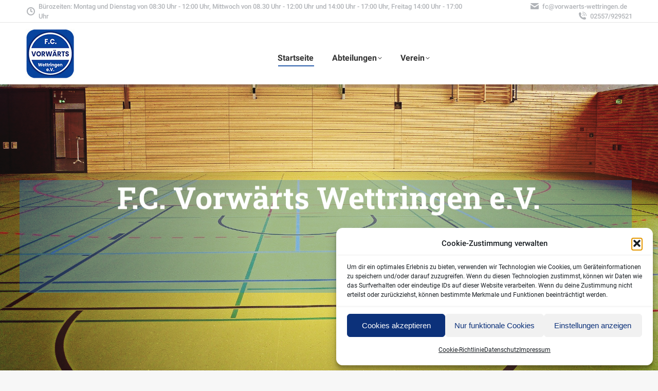

--- FILE ---
content_type: text/html; charset=UTF-8
request_url: https://www.vorwaerts-wettringen.de/
body_size: 24628
content:
<!DOCTYPE html>
<!--[if !(IE 6) | !(IE 7) | !(IE 8)  ]><!-->
<html lang="de" class="no-js">
<!--<![endif]-->
<head>
	<meta charset="UTF-8" />
				<meta name="viewport" content="width=device-width, initial-scale=1, maximum-scale=1, user-scalable=0"/>
			<meta name="theme-color" content="#07439e"/>	<link rel="profile" href="https://gmpg.org/xfn/11" />
	<title>F.C. Vorwärts Wettringen e.V. &#8211; Sportverein mit vielen attraktiven Sportarten &#8211; Fußball, Handball, Tennis, Tischtennis,  Freizeit- u. Breitensport</title>
<meta name='robots' content='max-image-preview:large' />
	<style>img:is([sizes="auto" i], [sizes^="auto," i]) { contain-intrinsic-size: 3000px 1500px }</style>
	<link rel="alternate" type="application/rss+xml" title="F.C. Vorwärts Wettringen e.V. &raquo; Feed" href="https://www.vorwaerts-wettringen.de/feed/" />
<script>
window._wpemojiSettings = {"baseUrl":"https:\/\/s.w.org\/images\/core\/emoji\/16.0.1\/72x72\/","ext":".png","svgUrl":"https:\/\/s.w.org\/images\/core\/emoji\/16.0.1\/svg\/","svgExt":".svg","source":{"concatemoji":"https:\/\/www.vorwaerts-wettringen.de\/wp-includes\/js\/wp-emoji-release.min.js?ver=6.8.3"}};
/*! This file is auto-generated */
!function(s,n){var o,i,e;function c(e){try{var t={supportTests:e,timestamp:(new Date).valueOf()};sessionStorage.setItem(o,JSON.stringify(t))}catch(e){}}function p(e,t,n){e.clearRect(0,0,e.canvas.width,e.canvas.height),e.fillText(t,0,0);var t=new Uint32Array(e.getImageData(0,0,e.canvas.width,e.canvas.height).data),a=(e.clearRect(0,0,e.canvas.width,e.canvas.height),e.fillText(n,0,0),new Uint32Array(e.getImageData(0,0,e.canvas.width,e.canvas.height).data));return t.every(function(e,t){return e===a[t]})}function u(e,t){e.clearRect(0,0,e.canvas.width,e.canvas.height),e.fillText(t,0,0);for(var n=e.getImageData(16,16,1,1),a=0;a<n.data.length;a++)if(0!==n.data[a])return!1;return!0}function f(e,t,n,a){switch(t){case"flag":return n(e,"\ud83c\udff3\ufe0f\u200d\u26a7\ufe0f","\ud83c\udff3\ufe0f\u200b\u26a7\ufe0f")?!1:!n(e,"\ud83c\udde8\ud83c\uddf6","\ud83c\udde8\u200b\ud83c\uddf6")&&!n(e,"\ud83c\udff4\udb40\udc67\udb40\udc62\udb40\udc65\udb40\udc6e\udb40\udc67\udb40\udc7f","\ud83c\udff4\u200b\udb40\udc67\u200b\udb40\udc62\u200b\udb40\udc65\u200b\udb40\udc6e\u200b\udb40\udc67\u200b\udb40\udc7f");case"emoji":return!a(e,"\ud83e\udedf")}return!1}function g(e,t,n,a){var r="undefined"!=typeof WorkerGlobalScope&&self instanceof WorkerGlobalScope?new OffscreenCanvas(300,150):s.createElement("canvas"),o=r.getContext("2d",{willReadFrequently:!0}),i=(o.textBaseline="top",o.font="600 32px Arial",{});return e.forEach(function(e){i[e]=t(o,e,n,a)}),i}function t(e){var t=s.createElement("script");t.src=e,t.defer=!0,s.head.appendChild(t)}"undefined"!=typeof Promise&&(o="wpEmojiSettingsSupports",i=["flag","emoji"],n.supports={everything:!0,everythingExceptFlag:!0},e=new Promise(function(e){s.addEventListener("DOMContentLoaded",e,{once:!0})}),new Promise(function(t){var n=function(){try{var e=JSON.parse(sessionStorage.getItem(o));if("object"==typeof e&&"number"==typeof e.timestamp&&(new Date).valueOf()<e.timestamp+604800&&"object"==typeof e.supportTests)return e.supportTests}catch(e){}return null}();if(!n){if("undefined"!=typeof Worker&&"undefined"!=typeof OffscreenCanvas&&"undefined"!=typeof URL&&URL.createObjectURL&&"undefined"!=typeof Blob)try{var e="postMessage("+g.toString()+"("+[JSON.stringify(i),f.toString(),p.toString(),u.toString()].join(",")+"));",a=new Blob([e],{type:"text/javascript"}),r=new Worker(URL.createObjectURL(a),{name:"wpTestEmojiSupports"});return void(r.onmessage=function(e){c(n=e.data),r.terminate(),t(n)})}catch(e){}c(n=g(i,f,p,u))}t(n)}).then(function(e){for(var t in e)n.supports[t]=e[t],n.supports.everything=n.supports.everything&&n.supports[t],"flag"!==t&&(n.supports.everythingExceptFlag=n.supports.everythingExceptFlag&&n.supports[t]);n.supports.everythingExceptFlag=n.supports.everythingExceptFlag&&!n.supports.flag,n.DOMReady=!1,n.readyCallback=function(){n.DOMReady=!0}}).then(function(){return e}).then(function(){var e;n.supports.everything||(n.readyCallback(),(e=n.source||{}).concatemoji?t(e.concatemoji):e.wpemoji&&e.twemoji&&(t(e.twemoji),t(e.wpemoji)))}))}((window,document),window._wpemojiSettings);
</script>
<link rel='stylesheet' id='gs-swiper-css' href='https://www.vorwaerts-wettringen.de/wp-content/plugins/gs-logo-slider/assets/libs/swiper-js/swiper.min.css?ver=3.7.7' media='all' />
<link rel='stylesheet' id='gs-tippyjs-css' href='https://www.vorwaerts-wettringen.de/wp-content/plugins/gs-logo-slider/assets/libs/tippyjs/tippy.css?ver=3.7.7' media='all' />
<link rel='stylesheet' id='gs-logo-public-css' href='https://www.vorwaerts-wettringen.de/wp-content/plugins/gs-logo-slider/assets/css/gs-logo.min.css?ver=3.7.7' media='all' />
<style id='wp-emoji-styles-inline-css'>

	img.wp-smiley, img.emoji {
		display: inline !important;
		border: none !important;
		box-shadow: none !important;
		height: 1em !important;
		width: 1em !important;
		margin: 0 0.07em !important;
		vertical-align: -0.1em !important;
		background: none !important;
		padding: 0 !important;
	}
</style>
<link rel='stylesheet' id='wp-block-library-css' href='https://www.vorwaerts-wettringen.de/wp-includes/css/dist/block-library/style.min.css?ver=6.8.3' media='all' />
<style id='wp-block-library-theme-inline-css'>
.wp-block-audio :where(figcaption){color:#555;font-size:13px;text-align:center}.is-dark-theme .wp-block-audio :where(figcaption){color:#ffffffa6}.wp-block-audio{margin:0 0 1em}.wp-block-code{border:1px solid #ccc;border-radius:4px;font-family:Menlo,Consolas,monaco,monospace;padding:.8em 1em}.wp-block-embed :where(figcaption){color:#555;font-size:13px;text-align:center}.is-dark-theme .wp-block-embed :where(figcaption){color:#ffffffa6}.wp-block-embed{margin:0 0 1em}.blocks-gallery-caption{color:#555;font-size:13px;text-align:center}.is-dark-theme .blocks-gallery-caption{color:#ffffffa6}:root :where(.wp-block-image figcaption){color:#555;font-size:13px;text-align:center}.is-dark-theme :root :where(.wp-block-image figcaption){color:#ffffffa6}.wp-block-image{margin:0 0 1em}.wp-block-pullquote{border-bottom:4px solid;border-top:4px solid;color:currentColor;margin-bottom:1.75em}.wp-block-pullquote cite,.wp-block-pullquote footer,.wp-block-pullquote__citation{color:currentColor;font-size:.8125em;font-style:normal;text-transform:uppercase}.wp-block-quote{border-left:.25em solid;margin:0 0 1.75em;padding-left:1em}.wp-block-quote cite,.wp-block-quote footer{color:currentColor;font-size:.8125em;font-style:normal;position:relative}.wp-block-quote:where(.has-text-align-right){border-left:none;border-right:.25em solid;padding-left:0;padding-right:1em}.wp-block-quote:where(.has-text-align-center){border:none;padding-left:0}.wp-block-quote.is-large,.wp-block-quote.is-style-large,.wp-block-quote:where(.is-style-plain){border:none}.wp-block-search .wp-block-search__label{font-weight:700}.wp-block-search__button{border:1px solid #ccc;padding:.375em .625em}:where(.wp-block-group.has-background){padding:1.25em 2.375em}.wp-block-separator.has-css-opacity{opacity:.4}.wp-block-separator{border:none;border-bottom:2px solid;margin-left:auto;margin-right:auto}.wp-block-separator.has-alpha-channel-opacity{opacity:1}.wp-block-separator:not(.is-style-wide):not(.is-style-dots){width:100px}.wp-block-separator.has-background:not(.is-style-dots){border-bottom:none;height:1px}.wp-block-separator.has-background:not(.is-style-wide):not(.is-style-dots){height:2px}.wp-block-table{margin:0 0 1em}.wp-block-table td,.wp-block-table th{word-break:normal}.wp-block-table :where(figcaption){color:#555;font-size:13px;text-align:center}.is-dark-theme .wp-block-table :where(figcaption){color:#ffffffa6}.wp-block-video :where(figcaption){color:#555;font-size:13px;text-align:center}.is-dark-theme .wp-block-video :where(figcaption){color:#ffffffa6}.wp-block-video{margin:0 0 1em}:root :where(.wp-block-template-part.has-background){margin-bottom:0;margin-top:0;padding:1.25em 2.375em}
</style>
<style id='classic-theme-styles-inline-css'>
/*! This file is auto-generated */
.wp-block-button__link{color:#fff;background-color:#32373c;border-radius:9999px;box-shadow:none;text-decoration:none;padding:calc(.667em + 2px) calc(1.333em + 2px);font-size:1.125em}.wp-block-file__button{background:#32373c;color:#fff;text-decoration:none}
</style>
<link rel='stylesheet' id='wp-components-css' href='https://www.vorwaerts-wettringen.de/wp-includes/css/dist/components/style.min.css?ver=6.8.3' media='all' />
<link rel='stylesheet' id='wp-preferences-css' href='https://www.vorwaerts-wettringen.de/wp-includes/css/dist/preferences/style.min.css?ver=6.8.3' media='all' />
<link rel='stylesheet' id='wp-block-editor-css' href='https://www.vorwaerts-wettringen.de/wp-includes/css/dist/block-editor/style.min.css?ver=6.8.3' media='all' />
<style id='wp-block-editor-inline-css'>
    
        .gslogo--toolbar {
            padding: 20px;
            border: 1px solid #1f1f1f;
            border-radius: 2px;
        }

        .gslogo--toolbar label {
            display: block;
            margin-bottom: 6px;
            margin-top: -6px;
        }

        .gslogo--toolbar select {
            width: 250px;
            max-width: 100% !important;
            line-height: 42px !important;
        }

        .gslogo--toolbar .gs-logo-slider-block--des {
            margin: 10px 0 0;
            font-size: 16px;
        }

        .gslogo--toolbar .gs-logo-slider-block--des span {
            display: block;
        }

        .gslogo--toolbar p.gs-logo-slider-block--des a {
            margin-left: 4px;
        }

        .editor-styles-wrapper .wp-block h3.gs_logo_title {
            font-size: 16px;
            font-weight: 400;
            margin: 0px;
            margin-top: 20px;
        }
    
        
</style>
<link rel='stylesheet' id='popup-maker-block-library-style-css' href='https://www.vorwaerts-wettringen.de/wp-content/plugins/popup-maker/dist/packages/block-library-style.css?ver=dbea705cfafe089d65f1' media='all' />
<style id='global-styles-inline-css'>
:root{--wp--preset--aspect-ratio--square: 1;--wp--preset--aspect-ratio--4-3: 4/3;--wp--preset--aspect-ratio--3-4: 3/4;--wp--preset--aspect-ratio--3-2: 3/2;--wp--preset--aspect-ratio--2-3: 2/3;--wp--preset--aspect-ratio--16-9: 16/9;--wp--preset--aspect-ratio--9-16: 9/16;--wp--preset--color--black: #000000;--wp--preset--color--cyan-bluish-gray: #abb8c3;--wp--preset--color--white: #FFF;--wp--preset--color--pale-pink: #f78da7;--wp--preset--color--vivid-red: #cf2e2e;--wp--preset--color--luminous-vivid-orange: #ff6900;--wp--preset--color--luminous-vivid-amber: #fcb900;--wp--preset--color--light-green-cyan: #7bdcb5;--wp--preset--color--vivid-green-cyan: #00d084;--wp--preset--color--pale-cyan-blue: #8ed1fc;--wp--preset--color--vivid-cyan-blue: #0693e3;--wp--preset--color--vivid-purple: #9b51e0;--wp--preset--color--accent: #07439e;--wp--preset--color--dark-gray: #111;--wp--preset--color--light-gray: #767676;--wp--preset--gradient--vivid-cyan-blue-to-vivid-purple: linear-gradient(135deg,rgba(6,147,227,1) 0%,rgb(155,81,224) 100%);--wp--preset--gradient--light-green-cyan-to-vivid-green-cyan: linear-gradient(135deg,rgb(122,220,180) 0%,rgb(0,208,130) 100%);--wp--preset--gradient--luminous-vivid-amber-to-luminous-vivid-orange: linear-gradient(135deg,rgba(252,185,0,1) 0%,rgba(255,105,0,1) 100%);--wp--preset--gradient--luminous-vivid-orange-to-vivid-red: linear-gradient(135deg,rgba(255,105,0,1) 0%,rgb(207,46,46) 100%);--wp--preset--gradient--very-light-gray-to-cyan-bluish-gray: linear-gradient(135deg,rgb(238,238,238) 0%,rgb(169,184,195) 100%);--wp--preset--gradient--cool-to-warm-spectrum: linear-gradient(135deg,rgb(74,234,220) 0%,rgb(151,120,209) 20%,rgb(207,42,186) 40%,rgb(238,44,130) 60%,rgb(251,105,98) 80%,rgb(254,248,76) 100%);--wp--preset--gradient--blush-light-purple: linear-gradient(135deg,rgb(255,206,236) 0%,rgb(152,150,240) 100%);--wp--preset--gradient--blush-bordeaux: linear-gradient(135deg,rgb(254,205,165) 0%,rgb(254,45,45) 50%,rgb(107,0,62) 100%);--wp--preset--gradient--luminous-dusk: linear-gradient(135deg,rgb(255,203,112) 0%,rgb(199,81,192) 50%,rgb(65,88,208) 100%);--wp--preset--gradient--pale-ocean: linear-gradient(135deg,rgb(255,245,203) 0%,rgb(182,227,212) 50%,rgb(51,167,181) 100%);--wp--preset--gradient--electric-grass: linear-gradient(135deg,rgb(202,248,128) 0%,rgb(113,206,126) 100%);--wp--preset--gradient--midnight: linear-gradient(135deg,rgb(2,3,129) 0%,rgb(40,116,252) 100%);--wp--preset--font-size--small: 13px;--wp--preset--font-size--medium: 20px;--wp--preset--font-size--large: 36px;--wp--preset--font-size--x-large: 42px;--wp--preset--spacing--20: 0.44rem;--wp--preset--spacing--30: 0.67rem;--wp--preset--spacing--40: 1rem;--wp--preset--spacing--50: 1.5rem;--wp--preset--spacing--60: 2.25rem;--wp--preset--spacing--70: 3.38rem;--wp--preset--spacing--80: 5.06rem;--wp--preset--shadow--natural: 6px 6px 9px rgba(0, 0, 0, 0.2);--wp--preset--shadow--deep: 12px 12px 50px rgba(0, 0, 0, 0.4);--wp--preset--shadow--sharp: 6px 6px 0px rgba(0, 0, 0, 0.2);--wp--preset--shadow--outlined: 6px 6px 0px -3px rgba(255, 255, 255, 1), 6px 6px rgba(0, 0, 0, 1);--wp--preset--shadow--crisp: 6px 6px 0px rgba(0, 0, 0, 1);}:where(.is-layout-flex){gap: 0.5em;}:where(.is-layout-grid){gap: 0.5em;}body .is-layout-flex{display: flex;}.is-layout-flex{flex-wrap: wrap;align-items: center;}.is-layout-flex > :is(*, div){margin: 0;}body .is-layout-grid{display: grid;}.is-layout-grid > :is(*, div){margin: 0;}:where(.wp-block-columns.is-layout-flex){gap: 2em;}:where(.wp-block-columns.is-layout-grid){gap: 2em;}:where(.wp-block-post-template.is-layout-flex){gap: 1.25em;}:where(.wp-block-post-template.is-layout-grid){gap: 1.25em;}.has-black-color{color: var(--wp--preset--color--black) !important;}.has-cyan-bluish-gray-color{color: var(--wp--preset--color--cyan-bluish-gray) !important;}.has-white-color{color: var(--wp--preset--color--white) !important;}.has-pale-pink-color{color: var(--wp--preset--color--pale-pink) !important;}.has-vivid-red-color{color: var(--wp--preset--color--vivid-red) !important;}.has-luminous-vivid-orange-color{color: var(--wp--preset--color--luminous-vivid-orange) !important;}.has-luminous-vivid-amber-color{color: var(--wp--preset--color--luminous-vivid-amber) !important;}.has-light-green-cyan-color{color: var(--wp--preset--color--light-green-cyan) !important;}.has-vivid-green-cyan-color{color: var(--wp--preset--color--vivid-green-cyan) !important;}.has-pale-cyan-blue-color{color: var(--wp--preset--color--pale-cyan-blue) !important;}.has-vivid-cyan-blue-color{color: var(--wp--preset--color--vivid-cyan-blue) !important;}.has-vivid-purple-color{color: var(--wp--preset--color--vivid-purple) !important;}.has-black-background-color{background-color: var(--wp--preset--color--black) !important;}.has-cyan-bluish-gray-background-color{background-color: var(--wp--preset--color--cyan-bluish-gray) !important;}.has-white-background-color{background-color: var(--wp--preset--color--white) !important;}.has-pale-pink-background-color{background-color: var(--wp--preset--color--pale-pink) !important;}.has-vivid-red-background-color{background-color: var(--wp--preset--color--vivid-red) !important;}.has-luminous-vivid-orange-background-color{background-color: var(--wp--preset--color--luminous-vivid-orange) !important;}.has-luminous-vivid-amber-background-color{background-color: var(--wp--preset--color--luminous-vivid-amber) !important;}.has-light-green-cyan-background-color{background-color: var(--wp--preset--color--light-green-cyan) !important;}.has-vivid-green-cyan-background-color{background-color: var(--wp--preset--color--vivid-green-cyan) !important;}.has-pale-cyan-blue-background-color{background-color: var(--wp--preset--color--pale-cyan-blue) !important;}.has-vivid-cyan-blue-background-color{background-color: var(--wp--preset--color--vivid-cyan-blue) !important;}.has-vivid-purple-background-color{background-color: var(--wp--preset--color--vivid-purple) !important;}.has-black-border-color{border-color: var(--wp--preset--color--black) !important;}.has-cyan-bluish-gray-border-color{border-color: var(--wp--preset--color--cyan-bluish-gray) !important;}.has-white-border-color{border-color: var(--wp--preset--color--white) !important;}.has-pale-pink-border-color{border-color: var(--wp--preset--color--pale-pink) !important;}.has-vivid-red-border-color{border-color: var(--wp--preset--color--vivid-red) !important;}.has-luminous-vivid-orange-border-color{border-color: var(--wp--preset--color--luminous-vivid-orange) !important;}.has-luminous-vivid-amber-border-color{border-color: var(--wp--preset--color--luminous-vivid-amber) !important;}.has-light-green-cyan-border-color{border-color: var(--wp--preset--color--light-green-cyan) !important;}.has-vivid-green-cyan-border-color{border-color: var(--wp--preset--color--vivid-green-cyan) !important;}.has-pale-cyan-blue-border-color{border-color: var(--wp--preset--color--pale-cyan-blue) !important;}.has-vivid-cyan-blue-border-color{border-color: var(--wp--preset--color--vivid-cyan-blue) !important;}.has-vivid-purple-border-color{border-color: var(--wp--preset--color--vivid-purple) !important;}.has-vivid-cyan-blue-to-vivid-purple-gradient-background{background: var(--wp--preset--gradient--vivid-cyan-blue-to-vivid-purple) !important;}.has-light-green-cyan-to-vivid-green-cyan-gradient-background{background: var(--wp--preset--gradient--light-green-cyan-to-vivid-green-cyan) !important;}.has-luminous-vivid-amber-to-luminous-vivid-orange-gradient-background{background: var(--wp--preset--gradient--luminous-vivid-amber-to-luminous-vivid-orange) !important;}.has-luminous-vivid-orange-to-vivid-red-gradient-background{background: var(--wp--preset--gradient--luminous-vivid-orange-to-vivid-red) !important;}.has-very-light-gray-to-cyan-bluish-gray-gradient-background{background: var(--wp--preset--gradient--very-light-gray-to-cyan-bluish-gray) !important;}.has-cool-to-warm-spectrum-gradient-background{background: var(--wp--preset--gradient--cool-to-warm-spectrum) !important;}.has-blush-light-purple-gradient-background{background: var(--wp--preset--gradient--blush-light-purple) !important;}.has-blush-bordeaux-gradient-background{background: var(--wp--preset--gradient--blush-bordeaux) !important;}.has-luminous-dusk-gradient-background{background: var(--wp--preset--gradient--luminous-dusk) !important;}.has-pale-ocean-gradient-background{background: var(--wp--preset--gradient--pale-ocean) !important;}.has-electric-grass-gradient-background{background: var(--wp--preset--gradient--electric-grass) !important;}.has-midnight-gradient-background{background: var(--wp--preset--gradient--midnight) !important;}.has-small-font-size{font-size: var(--wp--preset--font-size--small) !important;}.has-medium-font-size{font-size: var(--wp--preset--font-size--medium) !important;}.has-large-font-size{font-size: var(--wp--preset--font-size--large) !important;}.has-x-large-font-size{font-size: var(--wp--preset--font-size--x-large) !important;}
:where(.wp-block-post-template.is-layout-flex){gap: 1.25em;}:where(.wp-block-post-template.is-layout-grid){gap: 1.25em;}
:where(.wp-block-columns.is-layout-flex){gap: 2em;}:where(.wp-block-columns.is-layout-grid){gap: 2em;}
:root :where(.wp-block-pullquote){font-size: 1.5em;line-height: 1.6;}
</style>
<link rel='stylesheet' id='contact-form-7-css' href='https://www.vorwaerts-wettringen.de/wp-content/plugins/contact-form-7/includes/css/styles.css?ver=6.1.3' media='all' />
<link rel='stylesheet' id='dashicons-css' href='https://www.vorwaerts-wettringen.de/wp-includes/css/dashicons.min.css?ver=6.8.3' media='all' />
<link rel='stylesheet' id='results-h4a-css' href='https://www.vorwaerts-wettringen.de/wp-content/plugins/results-for-handball4all/public/css/rh4a-public.css?ver=1.3.2' media='all' />
<link rel='stylesheet' id='cmplz-general-css' href='https://www.vorwaerts-wettringen.de/wp-content/plugins/complianz-gdpr/assets/css/cookieblocker.min.css?ver=1762291776' media='all' />
<link rel='stylesheet' id='the7-font-css' href='https://www.vorwaerts-wettringen.de/wp-content/themes/dt-the7/fonts/icomoon-the7-font/icomoon-the7-font.min.css?ver=12.10.0.1' media='all' />
<link rel='stylesheet' id='the7-awesome-fonts-css' href='https://www.vorwaerts-wettringen.de/wp-content/themes/dt-the7/fonts/FontAwesome/css/all.min.css?ver=12.10.0.1' media='all' />
<link rel='stylesheet' id='the7-Defaults-css' href='https://www.vorwaerts-wettringen.de/wp-content/uploads/smile_fonts/Defaults/Defaults.css?ver=6.8.3' media='all' />
<link rel='stylesheet' id='js_composer_front-css' href='//www.vorwaerts-wettringen.de/wp-content/uploads/js_composer/js_composer_front_custom.css?ver=8.7.2' media='all' />
<link rel='stylesheet' id='dt-web-fonts-css' href='//www.vorwaerts-wettringen.de/wp-content/uploads/sgf-css/font-e757b1c3760d33efa9854d05019f70a2.css' media='all' />
<link rel='stylesheet' id='dt-main-css' href='https://www.vorwaerts-wettringen.de/wp-content/themes/dt-the7/css/main.min.css?ver=12.10.0.1' media='all' />
<style id='dt-main-inline-css'>
body #load {
  display: block;
  height: 100%;
  overflow: hidden;
  position: fixed;
  width: 100%;
  z-index: 9901;
  opacity: 1;
  visibility: visible;
  transition: all .35s ease-out;
}
.load-wrap {
  width: 100%;
  height: 100%;
  background-position: center center;
  background-repeat: no-repeat;
  text-align: center;
  display: -ms-flexbox;
  display: -ms-flex;
  display: flex;
  -ms-align-items: center;
  -ms-flex-align: center;
  align-items: center;
  -ms-flex-flow: column wrap;
  flex-flow: column wrap;
  -ms-flex-pack: center;
  -ms-justify-content: center;
  justify-content: center;
}
.load-wrap > svg {
  position: absolute;
  top: 50%;
  left: 50%;
  transform: translate(-50%,-50%);
}
#load {
  background: var(--the7-elementor-beautiful-loading-bg,#ffffff);
  --the7-beautiful-spinner-color2: var(--the7-beautiful-spinner-color,rgba(51,51,51,0.25));
}

</style>
<link rel='stylesheet' id='the7-custom-scrollbar-css' href='https://www.vorwaerts-wettringen.de/wp-content/themes/dt-the7/lib/custom-scrollbar/custom-scrollbar.min.css?ver=12.10.0.1' media='all' />
<link rel='stylesheet' id='the7-wpbakery-css' href='https://www.vorwaerts-wettringen.de/wp-content/themes/dt-the7/css/wpbakery.min.css?ver=12.10.0.1' media='all' />
<link rel='stylesheet' id='the7-core-css' href='https://www.vorwaerts-wettringen.de/wp-content/plugins/dt-the7-core/assets/css/post-type.min.css?ver=2.7.12' media='all' />
<link rel='stylesheet' id='the7-css-vars-css' href='https://www.vorwaerts-wettringen.de/wp-content/uploads/the7-css/css-vars.css?ver=0ded7bf3b8c6' media='all' />
<link rel='stylesheet' id='dt-custom-css' href='https://www.vorwaerts-wettringen.de/wp-content/uploads/the7-css/custom.css?ver=0ded7bf3b8c6' media='all' />
<link rel='stylesheet' id='dt-media-css' href='https://www.vorwaerts-wettringen.de/wp-content/uploads/the7-css/media.css?ver=0ded7bf3b8c6' media='all' />
<link rel='stylesheet' id='the7-mega-menu-css' href='https://www.vorwaerts-wettringen.de/wp-content/uploads/the7-css/mega-menu.css?ver=0ded7bf3b8c6' media='all' />
<link rel='stylesheet' id='the7-elements-albums-portfolio-css' href='https://www.vorwaerts-wettringen.de/wp-content/uploads/the7-css/the7-elements-albums-portfolio.css?ver=0ded7bf3b8c6' media='all' />
<link rel='stylesheet' id='the7-elements-css' href='https://www.vorwaerts-wettringen.de/wp-content/uploads/the7-css/post-type-dynamic.css?ver=0ded7bf3b8c6' media='all' />
<link rel='stylesheet' id='style-css' href='https://www.vorwaerts-wettringen.de/wp-content/themes/dt-the7-child/style.css?ver=12.10.0.1' media='all' />
<link rel='stylesheet' id='ultimate-vc-addons-style-css' href='https://www.vorwaerts-wettringen.de/wp-content/plugins/Ultimate_VC_Addons/assets/min-css/style.min.css?ver=3.21.2' media='all' />
<link rel='stylesheet' id='ultimate-vc-addons-headings-style-css' href='https://www.vorwaerts-wettringen.de/wp-content/plugins/Ultimate_VC_Addons/assets/min-css/headings.min.css?ver=3.21.2' media='all' />
<script src="https://www.vorwaerts-wettringen.de/wp-includes/js/jquery/jquery.min.js?ver=3.7.1" id="jquery-core-js"></script>
<script src="https://www.vorwaerts-wettringen.de/wp-includes/js/jquery/jquery-migrate.min.js?ver=3.4.1" id="jquery-migrate-js"></script>
<script id="wpgmza_data-js-extra">
var wpgmza_google_api_status = {"message":"Enqueued","code":"ENQUEUED"};
</script>
<script src="https://www.vorwaerts-wettringen.de/wp-content/plugins/wp-google-maps/wpgmza_data.js?ver=6.8.3" id="wpgmza_data-js"></script>
<script id="dt-above-fold-js-extra">
var dtLocal = {"themeUrl":"https:\/\/www.vorwaerts-wettringen.de\/wp-content\/themes\/dt-the7","passText":"Um diesen gesch\u00fctzten Eintrag anzusehen, geben Sie bitte das Passwort ein:","moreButtonText":{"loading":"Lade...","loadMore":"Mehr laden"},"postID":"1207","ajaxurl":"https:\/\/www.vorwaerts-wettringen.de\/wp-admin\/admin-ajax.php","REST":{"baseUrl":"https:\/\/www.vorwaerts-wettringen.de\/wp-json\/the7\/v1","endpoints":{"sendMail":"\/send-mail"}},"contactMessages":{"required":"In einem oder mehreren Feldern ist ein Fehler aufgetreten. Bitte \u00fcberpr\u00fcfen Sie dies und versuchen Sie es erneut.","terms":"Please accept the privacy policy.","fillTheCaptchaError":"Please, fill the captcha."},"captchaSiteKey":"","ajaxNonce":"6cbe766c03","pageData":{"type":"page","template":"page","layout":null},"themeSettings":{"smoothScroll":"on","lazyLoading":false,"desktopHeader":{"height":120},"ToggleCaptionEnabled":"disabled","ToggleCaption":"Navigation","floatingHeader":{"showAfter":94,"showMenu":true,"height":76,"logo":{"showLogo":true,"html":"<img class=\" preload-me\" src=\"https:\/\/www.vorwaerts-wettringen.de\/wp-content\/uploads\/2021\/02\/LOGO-60.jpg\" srcset=\"https:\/\/www.vorwaerts-wettringen.de\/wp-content\/uploads\/2021\/02\/LOGO-60.jpg 60w, https:\/\/www.vorwaerts-wettringen.de\/wp-content\/uploads\/2021\/02\/LOGO-120.jpg 120w\" width=\"60\" height=\"62\"   sizes=\"60px\" alt=\"F.C. Vorw\u00e4rts Wettringen e.V.\" \/>","url":"https:\/\/www.vorwaerts-wettringen.de\/"}},"topLine":{"floatingTopLine":{"logo":{"showLogo":false,"html":""}}},"mobileHeader":{"firstSwitchPoint":992,"secondSwitchPoint":778,"firstSwitchPointHeight":60,"secondSwitchPointHeight":60,"mobileToggleCaptionEnabled":"disabled","mobileToggleCaption":"Menu"},"stickyMobileHeaderFirstSwitch":{"logo":{"html":"<img class=\" preload-me\" src=\"https:\/\/www.vorwaerts-wettringen.de\/wp-content\/uploads\/2021\/02\/LOGO-60.jpg\" srcset=\"https:\/\/www.vorwaerts-wettringen.de\/wp-content\/uploads\/2021\/02\/LOGO-60.jpg 60w, https:\/\/www.vorwaerts-wettringen.de\/wp-content\/uploads\/2021\/02\/LOGO-120.jpg 120w\" width=\"60\" height=\"62\"   sizes=\"60px\" alt=\"F.C. Vorw\u00e4rts Wettringen e.V.\" \/>"}},"stickyMobileHeaderSecondSwitch":{"logo":{"html":"<img class=\" preload-me\" src=\"https:\/\/www.vorwaerts-wettringen.de\/wp-content\/uploads\/2021\/02\/LOGO-60.jpg\" srcset=\"https:\/\/www.vorwaerts-wettringen.de\/wp-content\/uploads\/2021\/02\/LOGO-60.jpg 60w, https:\/\/www.vorwaerts-wettringen.de\/wp-content\/uploads\/2021\/02\/LOGO-120.jpg 120w\" width=\"60\" height=\"62\"   sizes=\"60px\" alt=\"F.C. Vorw\u00e4rts Wettringen e.V.\" \/>"}},"sidebar":{"switchPoint":992},"boxedWidth":"1280px"},"VCMobileScreenWidth":"778"};
var dtShare = {"shareButtonText":{"facebook":"Share on Facebook","twitter":"Share on X","pinterest":"Pin it","linkedin":"Share on Linkedin","whatsapp":"Share on Whatsapp"},"overlayOpacity":"85"};
</script>
<script src="https://www.vorwaerts-wettringen.de/wp-content/themes/dt-the7/js/above-the-fold.min.js?ver=12.10.0.1" id="dt-above-fold-js"></script>
<script src="https://www.vorwaerts-wettringen.de/wp-content/plugins/Ultimate_VC_Addons/assets/min-js/ultimate-params.min.js?ver=3.21.2" id="ultimate-vc-addons-params-js"></script>
<script src="https://www.vorwaerts-wettringen.de/wp-content/plugins/Ultimate_VC_Addons/assets/min-js/headings.min.js?ver=3.21.2" id="ultimate-vc-addons-headings-script-js"></script>
<script></script><link rel="https://api.w.org/" href="https://www.vorwaerts-wettringen.de/wp-json/" /><link rel="alternate" title="JSON" type="application/json" href="https://www.vorwaerts-wettringen.de/wp-json/wp/v2/pages/1207" /><link rel="EditURI" type="application/rsd+xml" title="RSD" href="https://www.vorwaerts-wettringen.de/xmlrpc.php?rsd" />
<meta name="generator" content="WordPress 6.8.3" />
<link rel="canonical" href="https://www.vorwaerts-wettringen.de/" />
<link rel='shortlink' href='https://www.vorwaerts-wettringen.de/' />
<link rel="alternate" title="oEmbed (JSON)" type="application/json+oembed" href="https://www.vorwaerts-wettringen.de/wp-json/oembed/1.0/embed?url=https%3A%2F%2Fwww.vorwaerts-wettringen.de%2F" />
<link rel="alternate" title="oEmbed (XML)" type="text/xml+oembed" href="https://www.vorwaerts-wettringen.de/wp-json/oembed/1.0/embed?url=https%3A%2F%2Fwww.vorwaerts-wettringen.de%2F&#038;format=xml" />
			<style>.cmplz-hidden {
					display: none !important;
				}</style><meta property="og:site_name" content="F.C. Vorwärts Wettringen e.V." />
<meta property="og:title" content="Home" />
<meta property="og:url" content="https://www.vorwaerts-wettringen.de/" />
<meta property="og:type" content="website" />
<meta name="generator" content="Powered by WPBakery Page Builder - drag and drop page builder for WordPress."/>
<meta name="generator" content="Powered by Slider Revolution 6.7.38 - responsive, Mobile-Friendly Slider Plugin for WordPress with comfortable drag and drop interface." />
<script type="text/javascript" id="the7-loader-script">
document.addEventListener("DOMContentLoaded", function(event) {
	var load = document.getElementById("load");
	if(!load.classList.contains('loader-removed')){
		var removeLoading = setTimeout(function() {
			load.className += " loader-removed";
		}, 300);
	}
});
</script>
		<link rel="icon" href="https://www.vorwaerts-wettringen.de/wp-content/uploads/2021/01/cropped-Favicon-32x32.jpg" sizes="32x32" />
<link rel="icon" href="https://www.vorwaerts-wettringen.de/wp-content/uploads/2021/01/cropped-Favicon-192x192.jpg" sizes="192x192" />
<link rel="apple-touch-icon" href="https://www.vorwaerts-wettringen.de/wp-content/uploads/2021/01/cropped-Favicon-180x180.jpg" />
<meta name="msapplication-TileImage" content="https://www.vorwaerts-wettringen.de/wp-content/uploads/2021/01/cropped-Favicon-270x270.jpg" />
<script>function setREVStartSize(e){
			//window.requestAnimationFrame(function() {
				window.RSIW = window.RSIW===undefined ? window.innerWidth : window.RSIW;
				window.RSIH = window.RSIH===undefined ? window.innerHeight : window.RSIH;
				try {
					var pw = document.getElementById(e.c).parentNode.offsetWidth,
						newh;
					pw = pw===0 || isNaN(pw) || (e.l=="fullwidth" || e.layout=="fullwidth") ? window.RSIW : pw;
					e.tabw = e.tabw===undefined ? 0 : parseInt(e.tabw);
					e.thumbw = e.thumbw===undefined ? 0 : parseInt(e.thumbw);
					e.tabh = e.tabh===undefined ? 0 : parseInt(e.tabh);
					e.thumbh = e.thumbh===undefined ? 0 : parseInt(e.thumbh);
					e.tabhide = e.tabhide===undefined ? 0 : parseInt(e.tabhide);
					e.thumbhide = e.thumbhide===undefined ? 0 : parseInt(e.thumbhide);
					e.mh = e.mh===undefined || e.mh=="" || e.mh==="auto" ? 0 : parseInt(e.mh,0);
					if(e.layout==="fullscreen" || e.l==="fullscreen")
						newh = Math.max(e.mh,window.RSIH);
					else{
						e.gw = Array.isArray(e.gw) ? e.gw : [e.gw];
						for (var i in e.rl) if (e.gw[i]===undefined || e.gw[i]===0) e.gw[i] = e.gw[i-1];
						e.gh = e.el===undefined || e.el==="" || (Array.isArray(e.el) && e.el.length==0)? e.gh : e.el;
						e.gh = Array.isArray(e.gh) ? e.gh : [e.gh];
						for (var i in e.rl) if (e.gh[i]===undefined || e.gh[i]===0) e.gh[i] = e.gh[i-1];
											
						var nl = new Array(e.rl.length),
							ix = 0,
							sl;
						e.tabw = e.tabhide>=pw ? 0 : e.tabw;
						e.thumbw = e.thumbhide>=pw ? 0 : e.thumbw;
						e.tabh = e.tabhide>=pw ? 0 : e.tabh;
						e.thumbh = e.thumbhide>=pw ? 0 : e.thumbh;
						for (var i in e.rl) nl[i] = e.rl[i]<window.RSIW ? 0 : e.rl[i];
						sl = nl[0];
						for (var i in nl) if (sl>nl[i] && nl[i]>0) { sl = nl[i]; ix=i;}
						var m = pw>(e.gw[ix]+e.tabw+e.thumbw) ? 1 : (pw-(e.tabw+e.thumbw)) / (e.gw[ix]);
						newh =  (e.gh[ix] * m) + (e.tabh + e.thumbh);
					}
					var el = document.getElementById(e.c);
					if (el!==null && el) el.style.height = newh+"px";
					el = document.getElementById(e.c+"_wrapper");
					if (el!==null && el) {
						el.style.height = newh+"px";
						el.style.display = "block";
					}
				} catch(e){
					console.log("Failure at Presize of Slider:" + e)
				}
			//});
		  };</script>
		<style id="wp-custom-css">
			.vc_btn3.vc_btn3-color-juicy-pink, .vc_btn3.vc_btn3-color-juicy-pink.vc_btn3-style-flat {
  color: #fff;
  background-color: #07439e;
}


.vc_btn3.vc_btn3-color-juicy-pink:hover, .vc_btn3.vc_btn3-color-juicy-pink.vc_btn3-style-flat:hover, .vc_btn3.vc_btn3-color-juicy-pink:focus, .vc_btn3.vc_btn3-color-juicy-pink.vc_btn3-style-flat:focus {
  color: #f7f7f7;
  background-color: #000000;
}



.footer .widget a:hover {

    color: #fff!Important;
	 text-decoration:underline;

}


.form-terms-text {
    font-size: 10px;
 
}


.footer .menu .current-menu-parent > a, .footer .menu .current-menu-item > a, .footer .custom-nav > li > a:hover span, .footer .custom-nav li.act > a span, .footer .custom-nav > li > ul a:hover span, .footer .st-accordion li > a:hover, .footer .st-accordion > ul li > a:hover *, .footer .widget .custom-categories a:hover span.item-name, .footer .widget_categories li a:hover, .footer .widget_meta a:hover, .footer .blogroll a:hover, .footer .widget_archive li a:hover, .footer .widget_recent_entries a:hover, .footer .widget_links a:hover, .footer .widget_pages a:hover, .footer .recent-posts a:not(.post-rollover):hover, .footer .items-grid .post-content > a:hover, .footer #wp-calendar td a:hover, .footer .tagcloud a:hover, .footer .widget_nav_menu a:hover, .footer a.rsswidget:hover {
    color: #c5c5c5;
}


/* Accordion Ansprechpartner*/

.vc_tta-title-text {
    font-size: 18px;
}


/* metataden author date etc ausblenden in bolgcards*/
.entry-meta{
    visibility: hidden!important;
	  display: none!important;
}




.widget-info {
    line-height: 13px;
}
.widget-info {
    margin-bottom: 20px;
}


.vc_btn3.vc_btn3-shape-rounded {
    border-radius: 0px;

}
		</style>
		

<style>
    .table-responsive table{
        border-collapse: collapse;
        border-spacing: 0;
        table-layout: auto;
        padding: 0;
        width: 100%;
        max-width: 100%;
        margin: 0 auto 20px auto;
    }

    .table-responsive {
        overflow-x: auto;
        min-height: 0.01%;
        margin-bottom: 20px;
    }

    .table-responsive::-webkit-scrollbar {
        width: 10px;
        height: 10px;
    }
    .table-responsive::-webkit-scrollbar-thumb {
        background: #dddddd;
        border-radius: 2px;
    }
    .table-responsive::-webkit-scrollbar-track-piece {
        background: #fff;
    }

    @media (max-width: 992px) {
        .table-responsive table{
            width: auto!important;
            margin:0 auto 15px auto!important;
        }
    }

    @media screen and (max-width: 767px) {
        .table-responsive {
            width: 100%;
            margin-bottom: 15px;
            overflow-y: hidden;
            -ms-overflow-style: -ms-autohiding-scrollbar;
        }
        .table-responsive::-webkit-scrollbar {
            width: 5px;
            height: 5px;
        }

    }


    @media screen and (min-width: 1200px) {
        .table-responsive .table {
            max-width: 100%!important;
        }
    }
    .wprt-container .table > thead > tr > th,
    .wprt-container .table > tbody > tr > th,
    .wprt-container .table > tfoot > tr > th,
    .wprt-container .table > thead > tr > td,
    .wprt-container .table > tbody > tr > td,
    .wprt-container .table > tfoot > tr > td,
    .wprt-container .table > tr > td{
        border: 1px solid #dddddd!important;
    }

    .wprt-container .table > thead > tr > th,
    .wprt-container .table > tbody > tr > th,
    .wprt-container .table > tfoot > tr > th,
    .wprt-container .table > thead > tr > td,
    .wprt-container .table > tbody > tr > td,
    .wprt-container .table > tfoot > tr > td,
    .wprt-container .table > tr > td{
        padding-top: 8px!important;
        padding-right: 8px!important;
        padding-bottom: 8px!important;
        padding-left: 8px!important;
        vertical-align: middle;
        text-align: center;
    }

    .wprt-container .table-responsive .table tr:nth-child(odd) {
        background-color: #fff!important;
    }

    .wprt-container .table-responsive .table tr:nth-child(even){
        background-color: #f9f9f9!important;
    }

    .wprt-container .table-responsive .table thead+tbody tr:nth-child(even) {
        background-color: #fff!important;
    }

    .wprt-container .table-responsive .table thead+tbody tr:nth-child(odd){
        background-color: #f9f9f9!important;
    }
    
    
    .table-responsive table p {
        margin: 0!important;
        padding: 0!important;
    }

    .table-responsive table tbody tr td, .table-responsive table tbody tr th{
        background-color: inherit!important;
    }

</style>

    <style type="text/css" data-type="vc_shortcodes-custom-css">.vc_custom_1629488324078{padding-top: 10px !important;padding-bottom: 0px !important;}.vc_custom_1629488612661{padding-top: 30px !important;padding-bottom: 30px !important;background-color: #ffffff !important;}</style><noscript><style> .wpb_animate_when_almost_visible { opacity: 1; }</style></noscript><script type="text/javascript"
		src="https://www.fussball.de/static/layout/fbde2/egm//js/widget2.js">
	</script><style id='the7-custom-inline-css' type='text/css'>
.sub-nav .menu-item i.fa,
.sub-nav .menu-item i.fas,
.sub-nav .menu-item i.far,
.sub-nav .menu-item i.fab {
	text-align: center;
	width: 1.25em;
}
</style>
</head>
<body data-cmplz=1 id="the7-body" class="home wp-singular page-template-default page page-id-1207 wp-embed-responsive wp-theme-dt-the7 wp-child-theme-dt-the7-child the7-core-ver-2.7.12 slideshow-on dt-responsive-on right-mobile-menu-close-icon ouside-menu-close-icon mobile-hamburger-close-bg-enable mobile-hamburger-close-bg-hover-enable  fade-medium-mobile-menu-close-icon fade-medium-menu-close-icon srcset-enabled btn-flat custom-btn-color custom-btn-hover-color footer-overlap phantom-sticky phantom-shadow-decoration phantom-custom-logo-on sticky-mobile-header top-header first-switch-logo-left first-switch-menu-right second-switch-logo-left second-switch-menu-right right-mobile-menu layzr-loading-on popup-message-style the7-ver-12.10.0.1 dt-fa-compatibility wpb-js-composer js-comp-ver-8.7.2 vc_responsive">
<!-- The7 12.10.0.1 -->
<div id="load" class="spinner-loader">
	<div class="load-wrap"><style type="text/css">
    [class*="the7-spinner-animate-"]{
        animation: spinner-animation 1s cubic-bezier(1,1,1,1) infinite;
        x:46.5px;
        y:40px;
        width:7px;
        height:20px;
        fill:var(--the7-beautiful-spinner-color2);
        opacity: 0.2;
    }
    .the7-spinner-animate-2{
        animation-delay: 0.083s;
    }
    .the7-spinner-animate-3{
        animation-delay: 0.166s;
    }
    .the7-spinner-animate-4{
         animation-delay: 0.25s;
    }
    .the7-spinner-animate-5{
         animation-delay: 0.33s;
    }
    .the7-spinner-animate-6{
         animation-delay: 0.416s;
    }
    .the7-spinner-animate-7{
         animation-delay: 0.5s;
    }
    .the7-spinner-animate-8{
         animation-delay: 0.58s;
    }
    .the7-spinner-animate-9{
         animation-delay: 0.666s;
    }
    .the7-spinner-animate-10{
         animation-delay: 0.75s;
    }
    .the7-spinner-animate-11{
        animation-delay: 0.83s;
    }
    .the7-spinner-animate-12{
        animation-delay: 0.916s;
    }
    @keyframes spinner-animation{
        from {
            opacity: 1;
        }
        to{
            opacity: 0;
        }
    }
</style>
<svg width="75px" height="75px" xmlns="http://www.w3.org/2000/svg" viewBox="0 0 100 100" preserveAspectRatio="xMidYMid">
	<rect class="the7-spinner-animate-1" rx="5" ry="5" transform="rotate(0 50 50) translate(0 -30)"></rect>
	<rect class="the7-spinner-animate-2" rx="5" ry="5" transform="rotate(30 50 50) translate(0 -30)"></rect>
	<rect class="the7-spinner-animate-3" rx="5" ry="5" transform="rotate(60 50 50) translate(0 -30)"></rect>
	<rect class="the7-spinner-animate-4" rx="5" ry="5" transform="rotate(90 50 50) translate(0 -30)"></rect>
	<rect class="the7-spinner-animate-5" rx="5" ry="5" transform="rotate(120 50 50) translate(0 -30)"></rect>
	<rect class="the7-spinner-animate-6" rx="5" ry="5" transform="rotate(150 50 50) translate(0 -30)"></rect>
	<rect class="the7-spinner-animate-7" rx="5" ry="5" transform="rotate(180 50 50) translate(0 -30)"></rect>
	<rect class="the7-spinner-animate-8" rx="5" ry="5" transform="rotate(210 50 50) translate(0 -30)"></rect>
	<rect class="the7-spinner-animate-9" rx="5" ry="5" transform="rotate(240 50 50) translate(0 -30)"></rect>
	<rect class="the7-spinner-animate-10" rx="5" ry="5" transform="rotate(270 50 50) translate(0 -30)"></rect>
	<rect class="the7-spinner-animate-11" rx="5" ry="5" transform="rotate(300 50 50) translate(0 -30)"></rect>
	<rect class="the7-spinner-animate-12" rx="5" ry="5" transform="rotate(330 50 50) translate(0 -30)"></rect>
</svg></div>
</div>
<div id="page" >
	<a class="skip-link screen-reader-text" href="#content">Zum Inhalt springen</a>

<div class="masthead inline-header center widgets full-height shadow-decoration shadow-mobile-header-decoration small-mobile-menu-icon dt-parent-menu-clickable show-sub-menu-on-hover show-device-logo show-mobile-logo" >

	<div class="top-bar full-width-line top-bar-line-hide">
	<div class="top-bar-bg" ></div>
	<div class="left-widgets mini-widgets"><span class="mini-contacts clock show-on-desktop in-top-bar-left in-menu-second-switch"><i class="fa-fw icomoon-the7-font-the7-clock-01"></i>Bürozeiten: Montag und Dienstag von 08:30 Uhr - 12:00 Uhr, Mittwoch von 08.30 Uhr - 12:00 Uhr und 14:00 Uhr - 17:00 Uhr, Freitag 14:00 Uhr - 17:00 Uhr</span></div><div class="right-widgets mini-widgets"><a href="mailto:fc@vorwaerts-wettringen.de" class="mini-contacts multipurpose_1 show-on-desktop in-top-bar-left in-menu-second-switch"><i class="fa-fw icomoon-the7-font-the7-mail-01"></i>fc@vorwaerts-wettringen.de</a><a href="tel:02557929521" class="mini-contacts phone show-on-desktop in-top-bar-left in-menu-second-switch"><i class="fa-fw icomoon-the7-font-the7-phone-06"></i>02557/929521</a></div></div>

	<header class="header-bar" role="banner">

		<div class="branding">
	<div id="site-title" class="assistive-text">F.C. Vorwärts Wettringen e.V.</div>
	<div id="site-description" class="assistive-text">Sportverein mit vielen attraktiven Sportarten &#8211; Fußball, Handball, Tennis, Tischtennis,  Freizeit- u. Breitensport</div>
	<a class="" href="https://www.vorwaerts-wettringen.de/"><img class=" preload-me" src="https://www.vorwaerts-wettringen.de/wp-content/uploads/2021/02/LOGO-MASTER.jpg" srcset="https://www.vorwaerts-wettringen.de/wp-content/uploads/2021/02/LOGO-MASTER.jpg 95w, https://www.vorwaerts-wettringen.de/wp-content/uploads/2021/02/LOGO-180.jpg 180w" width="95" height="97"   sizes="95px" alt="F.C. Vorwärts Wettringen e.V." /><img class="mobile-logo preload-me" src="https://www.vorwaerts-wettringen.de/wp-content/uploads/2021/02/LOGO-60.jpg" srcset="https://www.vorwaerts-wettringen.de/wp-content/uploads/2021/02/LOGO-60.jpg 60w, https://www.vorwaerts-wettringen.de/wp-content/uploads/2021/02/LOGO-120.jpg 120w" width="60" height="62"   sizes="60px" alt="F.C. Vorwärts Wettringen e.V." /></a></div>

		<ul id="primary-menu" class="main-nav underline-decoration l-to-r-line level-arrows-on outside-item-remove-margin"><li class="menu-item menu-item-type-custom menu-item-object-custom current-menu-item current_page_item menu-item-home menu-item-14 act first depth-0"><a href='https://www.vorwaerts-wettringen.de' data-level='1'><span class="menu-item-text"><span class="menu-text">Startseite</span></span></a></li> <li class="menu-item menu-item-type-post_type menu-item-object-page menu-item-has-children menu-item-2581 has-children depth-0"><a href='https://www.vorwaerts-wettringen.de/abteilungen/' data-level='1' aria-haspopup='true' aria-expanded='false'><span class="menu-item-text"><span class="menu-text">Abteilungen</span></span></a><ul class="sub-nav hover-style-bg level-arrows-on" role="group"><li class="menu-item menu-item-type-post_type menu-item-object-page menu-item-1651 first depth-1"><a href='https://www.vorwaerts-wettringen.de/fussball/' data-level='2'><span class="menu-item-text"><span class="menu-text">Fußball</span></span></a></li> <li class="menu-item menu-item-type-post_type menu-item-object-page menu-item-2049 depth-1"><a href='https://www.vorwaerts-wettringen.de/handball/' data-level='2'><span class="menu-item-text"><span class="menu-text">Handball</span></span></a></li> <li class="menu-item menu-item-type-post_type menu-item-object-page menu-item-1648 depth-1"><a href='https://www.vorwaerts-wettringen.de/tennis-news/' data-level='2'><span class="menu-item-text"><span class="menu-text">Tennis</span></span></a></li> <li class="menu-item menu-item-type-post_type menu-item-object-page menu-item-2760 depth-1"><a href='https://www.vorwaerts-wettringen.de/tischtennis-abteilung-fc-vorwaerts-wettringen-e-v/' data-level='2'><span class="menu-item-text"><span class="menu-text">Tischtennis</span></span></a></li> <li class="menu-item menu-item-type-post_type menu-item-object-page menu-item-1649 depth-1"><a href='https://www.vorwaerts-wettringen.de/freizeitundbreitensport/' data-level='2'><span class="menu-item-text"><span class="menu-text">Freizeit- und Breitensport</span></span></a></li> <li class="menu-item menu-item-type-post_type menu-item-object-page menu-item-3104 depth-1"><a href='https://www.vorwaerts-wettringen.de/3099-2/' data-level='2'><span class="menu-item-text"><span class="menu-text">Radsport</span></span></a></li> </ul></li> <li class="menu-item menu-item-type-custom menu-item-object-custom menu-item-has-children menu-item-2269 last has-children depth-0"><a href='/geschaeftsstelle/' data-level='1' aria-haspopup='true' aria-expanded='false'><span class="menu-item-text"><span class="menu-text">Verein</span></span></a><ul class="sub-nav hover-style-bg level-arrows-on" role="group"><li class="menu-item menu-item-type-post_type menu-item-object-page menu-item-2251 first depth-1"><a href='https://www.vorwaerts-wettringen.de/geschaeftsstelle/' data-level='2'><span class="menu-item-text"><span class="menu-text">Geschäftsstelle</span></span></a></li> <li class="menu-item menu-item-type-post_type menu-item-object-page menu-item-2252 depth-1"><a href='https://www.vorwaerts-wettringen.de/ansprechpartner-vorstand/' data-level='2'><span class="menu-item-text"><span class="menu-text">Gesamtvorstand</span></span></a></li> <li class="menu-item menu-item-type-post_type menu-item-object-page menu-item-3796 depth-1"><a href='https://www.vorwaerts-wettringen.de/jugendvorstand/' data-level='2'><span class="menu-item-text"><span class="menu-text">Jugendvorstand</span></span></a></li> <li class="menu-item menu-item-type-post_type menu-item-object-page menu-item-2270 depth-1"><a href='https://www.vorwaerts-wettringen.de/sportanlage-anfahrt/' data-level='2'><span class="menu-item-text"><span class="menu-text">Sportanlage / Anfahrt</span></span></a></li> <li class="menu-item menu-item-type-post_type menu-item-object-page menu-item-2255 depth-1"><a href='https://www.vorwaerts-wettringen.de/mitgliedschaft-antraege/' data-level='2'><span class="menu-item-text"><span class="menu-text">Mitgliedschaft / Anträge / Downloads</span></span></a></li> </ul></li> </ul>
		<div class="mini-widgets"><div class="mini-search hide-on-desktop near-logo-first-switch near-logo-second-switch popup-search custom-icon"><form class="searchform mini-widget-searchform" role="search" method="get" action="https://www.vorwaerts-wettringen.de/">

	<div class="screen-reader-text">Search:</div>

	
		<a href="" class="submit text-disable"><i class=" mw-icon the7-mw-icon-search-bold"></i></a>
		<div class="popup-search-wrap">
			<input type="text" aria-label="Search" class="field searchform-s" name="s" value="" placeholder="Type and hit enter …" title="Search form"/>
			<a href="" class="search-icon"  aria-label="Search"><i class="the7-mw-icon-search-bold" aria-hidden="true"></i></a>
		</div>

			<input type="submit" class="assistive-text searchsubmit" value="Los!"/>
</form>
</div></div>
	</header>

</div>
<div role="navigation" aria-label="Main Menu" class="dt-mobile-header mobile-menu-show-divider">
	<div class="dt-close-mobile-menu-icon" aria-label="Close" role="button" tabindex="0"><div class="close-line-wrap"><span class="close-line"></span><span class="close-line"></span><span class="close-line"></span></div></div>	<ul id="mobile-menu" class="mobile-main-nav">
		<li class="menu-item menu-item-type-custom menu-item-object-custom current-menu-item current_page_item menu-item-home menu-item-14 act first depth-0"><a href='https://www.vorwaerts-wettringen.de' data-level='1'><span class="menu-item-text"><span class="menu-text">Startseite</span></span></a></li> <li class="menu-item menu-item-type-post_type menu-item-object-page menu-item-has-children menu-item-2581 has-children depth-0"><a href='https://www.vorwaerts-wettringen.de/abteilungen/' data-level='1' aria-haspopup='true' aria-expanded='false'><span class="menu-item-text"><span class="menu-text">Abteilungen</span></span></a><ul class="sub-nav hover-style-bg level-arrows-on" role="group"><li class="menu-item menu-item-type-post_type menu-item-object-page menu-item-1651 first depth-1"><a href='https://www.vorwaerts-wettringen.de/fussball/' data-level='2'><span class="menu-item-text"><span class="menu-text">Fußball</span></span></a></li> <li class="menu-item menu-item-type-post_type menu-item-object-page menu-item-2049 depth-1"><a href='https://www.vorwaerts-wettringen.de/handball/' data-level='2'><span class="menu-item-text"><span class="menu-text">Handball</span></span></a></li> <li class="menu-item menu-item-type-post_type menu-item-object-page menu-item-1648 depth-1"><a href='https://www.vorwaerts-wettringen.de/tennis-news/' data-level='2'><span class="menu-item-text"><span class="menu-text">Tennis</span></span></a></li> <li class="menu-item menu-item-type-post_type menu-item-object-page menu-item-2760 depth-1"><a href='https://www.vorwaerts-wettringen.de/tischtennis-abteilung-fc-vorwaerts-wettringen-e-v/' data-level='2'><span class="menu-item-text"><span class="menu-text">Tischtennis</span></span></a></li> <li class="menu-item menu-item-type-post_type menu-item-object-page menu-item-1649 depth-1"><a href='https://www.vorwaerts-wettringen.de/freizeitundbreitensport/' data-level='2'><span class="menu-item-text"><span class="menu-text">Freizeit- und Breitensport</span></span></a></li> <li class="menu-item menu-item-type-post_type menu-item-object-page menu-item-3104 depth-1"><a href='https://www.vorwaerts-wettringen.de/3099-2/' data-level='2'><span class="menu-item-text"><span class="menu-text">Radsport</span></span></a></li> </ul></li> <li class="menu-item menu-item-type-custom menu-item-object-custom menu-item-has-children menu-item-2269 last has-children depth-0"><a href='/geschaeftsstelle/' data-level='1' aria-haspopup='true' aria-expanded='false'><span class="menu-item-text"><span class="menu-text">Verein</span></span></a><ul class="sub-nav hover-style-bg level-arrows-on" role="group"><li class="menu-item menu-item-type-post_type menu-item-object-page menu-item-2251 first depth-1"><a href='https://www.vorwaerts-wettringen.de/geschaeftsstelle/' data-level='2'><span class="menu-item-text"><span class="menu-text">Geschäftsstelle</span></span></a></li> <li class="menu-item menu-item-type-post_type menu-item-object-page menu-item-2252 depth-1"><a href='https://www.vorwaerts-wettringen.de/ansprechpartner-vorstand/' data-level='2'><span class="menu-item-text"><span class="menu-text">Gesamtvorstand</span></span></a></li> <li class="menu-item menu-item-type-post_type menu-item-object-page menu-item-3796 depth-1"><a href='https://www.vorwaerts-wettringen.de/jugendvorstand/' data-level='2'><span class="menu-item-text"><span class="menu-text">Jugendvorstand</span></span></a></li> <li class="menu-item menu-item-type-post_type menu-item-object-page menu-item-2270 depth-1"><a href='https://www.vorwaerts-wettringen.de/sportanlage-anfahrt/' data-level='2'><span class="menu-item-text"><span class="menu-text">Sportanlage / Anfahrt</span></span></a></li> <li class="menu-item menu-item-type-post_type menu-item-object-page menu-item-2255 depth-1"><a href='https://www.vorwaerts-wettringen.de/mitgliedschaft-antraege/' data-level='2'><span class="menu-item-text"><span class="menu-text">Mitgliedschaft / Anträge / Downloads</span></span></a></li> </ul></li> 	</ul>
	<div class='mobile-mini-widgets-in-menu'></div>
</div>
<div class="page-inner">
<style id="the7-page-content-style">
#main {
  padding-top: 40px;
  padding-bottom: 50px;
}
@media screen and (max-width: 778px) {
  #main {
    padding-top: 20px;
    padding-bottom: 20px;
  }
}
</style><div id="main-slideshow">
			<!-- START the7constructionslider REVOLUTION SLIDER 6.7.38 --><p class="rs-p-wp-fix"></p>
			<rs-module-wrap id="rev_slider_1_1_wrapper" data-source="gallery" style="visibility:hidden;background:transparent;padding:0;margin:0px auto;margin-top:0;margin-bottom:0;">
				<rs-module id="rev_slider_1_1" style="" data-version="6.7.38">
					<rs-slides style="overflow: hidden; position: absolute;">
						<rs-slide style="position: absolute;" data-key="rs-16" data-title="Slide" data-anim="adpr:false;ms:600;" data-in="o:0;" data-out="a:false;">
							<img src="//www.vorwaerts-wettringen.de/wp-content/plugins/revslider/sr6/assets/assets/dummy.png" alt="" title="IMG_0434_16.jpeg" width="1918" height="1080" class="rev-slidebg tp-rs-img rs-lazyload" data-lazyload="//www.vorwaerts-wettringen.de/wp-content/uploads/revslider/video-media/IMG_0434_16.jpeg" data-no-retina>
							<rs-bgvideo 
								data-video="w:100%;h:100%;nse:false;l:true;ptimer:false;vfc:true;"
								data-mp4="//www.vorwaerts-wettringen.de/wp-content/uploads/2022/11/IMG_0434.mov"
							></rs-bgvideo>
<!---->					</rs-slide>
						<rs-slide style="position: absolute;" data-key="rs-1" data-title="Slide" data-anim="adpr:false;o:outin;" data-in="o:0;sx:0.85;sy:0.85;" data-out="y:(100%);" data-mediafilter="earlybird">
							<img src="//www.vorwaerts-wettringen.de/wp-content/plugins/revslider/sr6/assets/assets/dummy.png" alt="" title="Header" width="1815" height="648" class="rev-slidebg tp-rs-img rs-lazyload" data-lazyload="//www.vorwaerts-wettringen.de/wp-content/uploads/2021/01/Header.jpg" data-no-retina>
<!--
							--><rs-layer
								id="slider-1-slide-1-layer-0" 
								data-type="shape"
								data-rsp_ch="on"
								data-xy="xo:39px,30px,29px,-161px;y:m;yo:0,0,-15px,20px;"
								data-text="w:normal;s:20,15,11,6;l:0,19,14,8;"
								data-dim="w:1210px,953px,724px,768px;h:222px,224px,188px,198px;"
								data-frame_1="st:1280;sR:1280;"
								data-frame_999="o:0;st:w;sR:7420;"
								style="z-index:8;background-color:rgba(0,122,255,0.28);"
							> 
							</rs-layer><!--

							--><h2
								id="slider-1-slide-1-layer-1" 
								class="rs-layer"
								data-type="text"
								data-color="rgba(255, 255, 255, 1)"
								data-rsp_ch="on"
								data-xy="x:c;xo:0,-11px,0,0;y:m;yo:-62px,-65px,-51px,-17px;"
								data-text="s:60,44,40,31;l:56,50,50,40;fw:700;a:left,left,center,center;"
								data-dim="w:auto,625px,auto,auto;h:66px,55px,auto,auto;"
								data-margin="b:20;"
								data-frame_0="y:100%;"
								data-frame_0_mask="u:t;y:100%;"
								data-frame_1="e:power2.inOut;st:990;sp:1200;sR:990;"
								data-frame_1_mask="u:t;"
								data-frame_999="o:0;e:nothing;st:w;sR:6810;"
								style="z-index:11;font-family:'Roboto Slab';"
							>F.C. Vorwärts Wettringen e.V. 
							</h2><!--

							--><rs-layer
								id="slider-1-slide-1-layer-21" 
								class="rev-btn"
								data-type="button"
								data-color="rgba(255, 255, 255, 1)"
								data-rsp_ch="on"
								data-xy="x:l,l,c,c;xo:542px,190px,0,0;y:m;yo:29px,65px,8px,40px;"
								data-text="s:16;l:18,15,18,18;fw:700;a:center;"
								data-dim="w:233px,238px,255px,250px;"
								data-padding="t:15;r:18;b:15;l:18;"
								data-frame_0="y:100%;"
								data-frame_0_mask="u:t;y:100%;"
								data-frame_1="e:power2.inOut;st:2750;sp:1200;sR:1310;"
								data-frame_1_mask="u:t;"
								data-frame_999="o:0;e:nothing;st:w;sR:5050;"
								data-frame_hover="bgc:#fca800;boc:#000;bor:0px,0px,0px,0px;bos:solid;bow:0px,0,0,0;oX:50;oY:50;sp:0;"
								style="z-index:9;background-color:rgba(255,192,0,1);font-family:'Roboto Slab';cursor:pointer;outline:none;box-shadow:none;box-sizing:border-box;-moz-box-sizing:border-box;-webkit-box-sizing:border-box;"
							>MELDE DICH HIER AN! 
							</rs-layer><!--
-->					</rs-slide>
						<rs-slide style="position: absolute;" data-key="rs-9" data-title="Slide" data-anim="adpr:false;ms:600;" data-in="o:0;" data-out="a:false;" data-mediafilter="earlybird">
							<img src="//www.vorwaerts-wettringen.de/wp-content/plugins/revslider/sr6/assets/assets/dummy.png" alt="" title="sports-hall-1948912_1920" width="1920" height="1441" class="rev-slidebg tp-rs-img rs-lazyload" data-lazyload="//www.vorwaerts-wettringen.de/wp-content/uploads/2021/06/sports-hall-1948912_1920.jpg" data-no-retina>
<!--
							--><rs-layer
								id="slider-1-slide-9-layer-0" 
								data-type="shape"
								data-rsp_ch="on"
								data-xy="xo:39px,30px,29px,-161px;y:m;yo:0,0,-15px,20px;"
								data-text="w:normal;s:20,15,11,6;l:0,19,14,8;"
								data-dim="w:1210px,953px,724px,768px;h:222px,224px,188px,198px;"
								data-frame_1="st:1280;sR:1280;"
								data-frame_999="o:0;st:w;sR:7420;"
								style="z-index:8;background-color:rgba(0,122,255,0.28);"
							> 
							</rs-layer><!--

							--><h2
								id="slider-1-slide-9-layer-1" 
								class="rs-layer"
								data-type="text"
								data-color="rgba(255, 255, 255, 1)"
								data-rsp_ch="on"
								data-xy="x:c;xo:0,-11px,0,0;y:m;yo:-62px,-65px,-51px,-17px;"
								data-text="s:60,44,40,31;l:56,50,50,40;fw:700;a:left,left,center,center;"
								data-dim="w:auto,625px,auto,auto;h:66px,55px,auto,auto;"
								data-margin="b:20;"
								data-frame_0="y:100%;"
								data-frame_0_mask="u:t;y:100%;"
								data-frame_1="e:power2.inOut;st:990;sp:1200;sR:990;"
								data-frame_1_mask="u:t;"
								data-frame_999="o:0;e:nothing;st:w;sR:6810;"
								style="z-index:11;font-family:'Roboto Slab';"
							>F.C. Vorwärts Wettringen e.V. 
							</h2><!--

							--><rs-layer
								id="slider-1-slide-9-layer-21" 
								class="rev-btn"
								data-type="button"
								data-color="rgba(255, 255, 255, 1)"
								data-rsp_ch="on"
								data-xy="x:l,l,c,c;xo:542px,190px,0,0;y:m;yo:29px,65px,8px,40px;"
								data-text="s:16;l:18,15,18,18;fw:700;a:center;"
								data-dim="w:233px,238px,255px,250px;"
								data-padding="t:15;r:18;b:15;l:18;"
								data-frame_0="y:100%;"
								data-frame_0_mask="u:t;y:100%;"
								data-frame_1="e:power2.inOut;st:2750;sp:1200;sR:1310;"
								data-frame_1_mask="u:t;"
								data-frame_999="o:0;e:nothing;st:w;sR:5050;"
								data-frame_hover="bgc:#fca800;boc:#000;bor:0px,0px,0px,0px;bos:solid;bow:0px,0,0,0;oX:50;oY:50;sp:0;"
								style="z-index:9;background-color:rgba(255,192,0,1);font-family:'Roboto Slab';cursor:pointer;outline:none;box-shadow:none;box-sizing:border-box;-moz-box-sizing:border-box;-webkit-box-sizing:border-box;"
							>MELDE DICH HIER AN! 
							</rs-layer><!--
-->					</rs-slide>
						<rs-slide style="position: absolute;" data-key="rs-11" data-title="Slide" data-anim="adpr:false;ms:600;" data-in="o:0;" data-out="a:false;" data-mediafilter="earlybird">
							<img src="//www.vorwaerts-wettringen.de/wp-content/plugins/revslider/sr6/assets/assets/dummy.png" alt="" title="ball-1930198_1920" width="1920" height="1280" class="rev-slidebg tp-rs-img rs-lazyload" data-lazyload="//www.vorwaerts-wettringen.de/wp-content/uploads/2021/06/ball-1930198_1920.jpg" data-no-retina>
<!--
							--><rs-layer
								id="slider-1-slide-11-layer-0" 
								data-type="shape"
								data-rsp_ch="on"
								data-xy="xo:39px,30px,29px,-161px;y:m;yo:0,0,-15px,20px;"
								data-text="w:normal;s:20,15,11,6;l:0,19,14,8;"
								data-dim="w:1210px,953px,724px,768px;h:222px,224px,188px,198px;"
								data-frame_1="st:1280;sR:1280;"
								data-frame_999="o:0;st:w;sR:7420;"
								style="z-index:8;background-color:rgba(0,122,255,0.28);"
							> 
							</rs-layer><!--

							--><h2
								id="slider-1-slide-11-layer-1" 
								class="rs-layer"
								data-type="text"
								data-color="rgba(255, 255, 255, 1)"
								data-rsp_ch="on"
								data-xy="x:c;xo:0,-11px,0,0;y:m;yo:-62px,-65px,-51px,-17px;"
								data-text="s:60,44,40,31;l:56,50,50,40;fw:700;a:left,left,center,center;"
								data-dim="w:auto,625px,auto,auto;h:66px,55px,auto,auto;"
								data-margin="b:20;"
								data-frame_0="y:100%;"
								data-frame_0_mask="u:t;y:100%;"
								data-frame_1="e:power2.inOut;st:990;sp:1200;sR:990;"
								data-frame_1_mask="u:t;"
								data-frame_999="o:0;e:nothing;st:w;sR:6810;"
								style="z-index:11;font-family:'Roboto Slab';"
							>F.C. Vorwärts Wettringen e.V. 
							</h2><!--

							--><rs-layer
								id="slider-1-slide-11-layer-21" 
								class="rev-btn"
								data-type="button"
								data-color="rgba(255, 255, 255, 1)"
								data-rsp_ch="on"
								data-xy="x:l,l,c,c;xo:542px,190px,0,0;y:m;yo:29px,65px,8px,40px;"
								data-text="s:16;l:18,15,18,18;fw:700;a:center;"
								data-dim="w:233px,238px,255px,250px;"
								data-padding="t:15;r:18;b:15;l:18;"
								data-frame_0="y:100%;"
								data-frame_0_mask="u:t;y:100%;"
								data-frame_1="e:power2.inOut;st:2750;sp:1200;sR:1310;"
								data-frame_1_mask="u:t;"
								data-frame_999="o:0;e:nothing;st:w;sR:5050;"
								data-frame_hover="bgc:#fca800;boc:#000;bor:0px,0px,0px,0px;bos:solid;bow:0px,0,0,0;oX:50;oY:50;sp:0;"
								style="z-index:9;background-color:rgba(255,192,0,1);font-family:'Roboto Slab';cursor:pointer;outline:none;box-shadow:none;box-sizing:border-box;-moz-box-sizing:border-box;-webkit-box-sizing:border-box;"
							>MELDE DICH HIER AN! 
							</rs-layer><!--
-->					</rs-slide>
						<rs-slide style="position: absolute;" data-key="rs-12" data-title="Slide" data-anim="adpr:false;ms:600;" data-in="o:0;" data-out="a:false;" data-mediafilter="earlybird">
							<img src="//www.vorwaerts-wettringen.de/wp-content/plugins/revslider/sr6/assets/assets/dummy.png" alt="" title="DCIM100MEDIADJI_0143.JPG" width="2560" height="1440" class="rev-slidebg tp-rs-img rs-lazyload" data-lazyload="//www.vorwaerts-wettringen.de/wp-content/uploads/2021/08/1F4DE298-9F1A-41B6-8FF8-C5E5491D9E93-scaled.jpeg" data-no-retina>
<!--
							--><rs-layer
								id="slider-1-slide-12-layer-0" 
								data-type="shape"
								data-rsp_ch="on"
								data-xy="xo:39px,30px,29px,-161px;y:m;yo:0,0,-15px,20px;"
								data-text="w:normal;s:20,15,11,6;l:0,19,14,8;"
								data-dim="w:1210px,953px,724px,768px;h:222px,224px,188px,198px;"
								data-frame_1="st:1280;sR:1280;"
								data-frame_999="o:0;st:w;sR:7420;"
								style="z-index:8;background-color:rgba(0,122,255,0.28);"
							> 
							</rs-layer><!--

							--><h2
								id="slider-1-slide-12-layer-1" 
								class="rs-layer"
								data-type="text"
								data-color="rgba(255, 255, 255, 1)"
								data-rsp_ch="on"
								data-xy="x:c;xo:0,-11px,0,0;y:m;yo:-62px,-65px,-51px,-17px;"
								data-text="s:60,44,40,31;l:56,50,50,40;fw:700;a:left,left,center,center;"
								data-dim="w:auto,625px,auto,auto;h:66px,55px,auto,auto;"
								data-margin="b:20;"
								data-frame_0="y:100%;"
								data-frame_0_mask="u:t;y:100%;"
								data-frame_1="e:power2.inOut;st:990;sp:1200;sR:990;"
								data-frame_1_mask="u:t;"
								data-frame_999="o:0;e:nothing;st:w;sR:6810;"
								style="z-index:11;font-family:'Roboto Slab';"
							>F.C. Vorwärts Wettringen e.V. 
							</h2><!--

							--><rs-layer
								id="slider-1-slide-12-layer-21" 
								class="rev-btn"
								data-type="button"
								data-color="rgba(255, 255, 255, 1)"
								data-rsp_ch="on"
								data-xy="x:l,l,c,c;xo:542px,190px,0,0;y:m;yo:29px,65px,8px,40px;"
								data-text="s:16;l:18,15,18,18;fw:700;a:center;"
								data-dim="w:233px,238px,255px,250px;"
								data-padding="t:15;r:18;b:15;l:18;"
								data-frame_0="y:100%;"
								data-frame_0_mask="u:t;y:100%;"
								data-frame_1="e:power2.inOut;st:2750;sp:1200;sR:1310;"
								data-frame_1_mask="u:t;"
								data-frame_999="o:0;e:nothing;st:w;sR:5050;"
								data-frame_hover="bgc:#fca800;boc:#000;bor:0px,0px,0px,0px;bos:solid;bow:0px,0,0,0;oX:50;oY:50;sp:0;"
								style="z-index:9;background-color:rgba(255,192,0,1);font-family:'Roboto Slab';cursor:pointer;outline:none;box-shadow:none;box-sizing:border-box;-moz-box-sizing:border-box;-webkit-box-sizing:border-box;"
							>MELDE DICH HIER AN! 
							</rs-layer><!--
-->					</rs-slide>
						<rs-slide style="position: absolute;" data-key="rs-14" data-title="Slide" data-anim="adpr:false;ms:600;" data-in="o:0;" data-out="a:false;" data-mediafilter="earlybird">
							<img src="//www.vorwaerts-wettringen.de/wp-content/plugins/revslider/sr6/assets/assets/dummy.png" alt="" title="CBF44575-C2B9-4BCD-949F-9D3A5A58172C" width="250" height="95" class="rev-slidebg tp-rs-img rs-lazyload" data-lazyload="//www.vorwaerts-wettringen.de/wp-content/uploads/2021/08/CBF44575-C2B9-4BCD-949F-9D3A5A58172C-scaled.jpeg" data-no-retina>
<!--
							--><rs-layer
								id="slider-1-slide-14-layer-0" 
								data-type="shape"
								data-rsp_ch="on"
								data-xy="xo:39px,30px,29px,-161px;y:m;yo:0,0,-15px,20px;"
								data-text="w:normal;s:20,15,11,6;l:0,19,14,8;"
								data-dim="w:1210px,953px,724px,768px;h:222px,224px,188px,198px;"
								data-frame_1="st:1280;sR:1280;"
								data-frame_999="o:0;st:w;sR:7420;"
								style="z-index:8;background-color:rgba(0,122,255,0.28);"
							> 
							</rs-layer><!--

							--><h2
								id="slider-1-slide-14-layer-1" 
								class="rs-layer"
								data-type="text"
								data-color="rgba(255, 255, 255, 1)"
								data-rsp_ch="on"
								data-xy="x:c;xo:0,-11px,0,0;y:m;yo:-62px,-65px,-51px,-17px;"
								data-text="s:60,44,40,31;l:56,50,50,40;fw:700;a:left,left,center,center;"
								data-dim="w:auto,625px,auto,auto;h:66px,55px,auto,auto;"
								data-margin="b:20;"
								data-frame_0="y:100%;"
								data-frame_0_mask="u:t;y:100%;"
								data-frame_1="e:power2.inOut;st:990;sp:1200;sR:990;"
								data-frame_1_mask="u:t;"
								data-frame_999="o:0;e:nothing;st:w;sR:6810;"
								style="z-index:11;font-family:'Roboto Slab';"
							>F.C. Vorwärts Wettringen e.V. 
							</h2><!--

							--><rs-layer
								id="slider-1-slide-14-layer-21" 
								class="rev-btn"
								data-type="button"
								data-color="rgba(255, 255, 255, 1)"
								data-rsp_ch="on"
								data-xy="x:l,l,c,c;xo:542px,190px,0,0;y:m;yo:29px,65px,8px,40px;"
								data-text="s:16;l:18,15,18,18;fw:700;a:center;"
								data-dim="w:233px,238px,255px,250px;"
								data-padding="t:15;r:18;b:15;l:18;"
								data-frame_0="y:100%;"
								data-frame_0_mask="u:t;y:100%;"
								data-frame_1="e:power2.inOut;st:2750;sp:1200;sR:1310;"
								data-frame_1_mask="u:t;"
								data-frame_999="o:0;e:nothing;st:w;sR:5050;"
								data-frame_hover="bgc:#fca800;boc:#000;bor:0px,0px,0px,0px;bos:solid;bow:0px,0,0,0;oX:50;oY:50;sp:0;"
								style="z-index:9;background-color:rgba(255,192,0,1);font-family:'Roboto Slab';cursor:pointer;outline:none;box-shadow:none;box-sizing:border-box;-moz-box-sizing:border-box;-webkit-box-sizing:border-box;"
							>MELDE DICH HIER AN! 
							</rs-layer><!--
-->					</rs-slide>
					</rs-slides>
				</rs-module>
				<script>
					setREVStartSize({c: 'rev_slider_1_1',rl:[1240,1024,778,480],el:[600,550,500,500],gw:[1300,1024,778,480],gh:[600,550,500,500],type:'standard',justify:'',layout:'fullwidth',mh:"600"});if (window.RS_MODULES!==undefined && window.RS_MODULES.modules!==undefined && window.RS_MODULES.modules["revslider11"]!==undefined) {window.RS_MODULES.modules["revslider11"].once = false;window.revapi1 = undefined;if (window.RS_MODULES.checkMinimal!==undefined) window.RS_MODULES.checkMinimal()}
				</script>
			</rs-module-wrap>
			<!-- END REVOLUTION SLIDER -->
</div>

<div id="main" class="sidebar-right sidebar-divider-off">

	
	<div class="main-gradient"></div>
	<div class="wf-wrap">
	<div class="wf-container-main">

	


	<div id="content" class="content" role="main">

		<div class="wpb-content-wrapper"><div class="wprt-container"><div class="vc_row wpb_row vc_row-fluid vc_custom_1629488324078 vc_row-o-equal-height vc_row-flex"><div class="wpb_column vc_column_container vc_col-sm-12"><div class="vc_column-inner"><div class="wpb_wrapper"><div id="ultimate-heading-56766916a38450a0b" class="uvc-heading ult-adjust-bottom-margin ultimate-heading-56766916a38450a0b uvc-9763 accent-border-color" data-hspacer="line_only"  data-halign="left" style="text-align:left"><div class="uvc-main-heading ult-responsive"  data-ultimate-target='.uvc-heading.ultimate-heading-56766916a38450a0b h1'  data-responsive-json-new='{"font-size":"desktop:38px;","line-height":"desktop:36px;"}' ><h1 style="font-weight:bold;">Willkommen auf der Website des F.C. Vorwärts Wettringen e.V.</h1></div><div class="uvc-heading-spacer line_only" style="margin-top:15px;margin-bottom:50px;height:4px;"><span class="uvc-headings-line" style="border-style:solid;border-bottom-width:4px;border-color:;width:50px;"></span></div></div>
	<div  class="wpb_single_image wpb_content_element vc_align_left">
		
		<figure class="wpb_wrapper vc_figure">
			<div class="vc_single_image-wrapper   vc_box_border_grey"><img fetchpriority="high" decoding="async" width="3309" height="532" src="https://www.vorwaerts-wettringen.de/wp-content/uploads/2023/09/esf-foerderlogo-react-eu-landesregierung_rgb.png" class="vc_single_image-img attachment-full" alt="" title="esf-foerderlogo-react-eu-landesregierung_rgb" srcset="https://www.vorwaerts-wettringen.de/wp-content/uploads/2023/09/esf-foerderlogo-react-eu-landesregierung_rgb.png 3309w, https://www.vorwaerts-wettringen.de/wp-content/uploads/2023/09/esf-foerderlogo-react-eu-landesregierung_rgb-300x48.png 300w, https://www.vorwaerts-wettringen.de/wp-content/uploads/2023/09/esf-foerderlogo-react-eu-landesregierung_rgb-1024x165.png 1024w, https://www.vorwaerts-wettringen.de/wp-content/uploads/2023/09/esf-foerderlogo-react-eu-landesregierung_rgb-768x123.png 768w, https://www.vorwaerts-wettringen.de/wp-content/uploads/2023/09/esf-foerderlogo-react-eu-landesregierung_rgb-1536x247.png 1536w, https://www.vorwaerts-wettringen.de/wp-content/uploads/2023/09/esf-foerderlogo-react-eu-landesregierung_rgb-2048x329.png 2048w" sizes="(max-width: 3309px) 100vw, 3309px"  data-dt-location="https://www.vorwaerts-wettringen.de/esf-foerderlogo-react-eu-landesregierung_rgb/" /></div>
		</figure>
	</div>
</div></div></div></div><div class="vc_row wpb_row vc_row-fluid vc_custom_1629488612661 vc_row-has-fill vc_row-o-equal-height vc_row-flex"><div class="wpb_column vc_column_container vc_col-sm-12"><div class="vc_column-inner"><div class="wpb_wrapper"><div id="ultimate-heading-57196916a384512bc" class="uvc-heading ult-adjust-bottom-margin ultimate-heading-57196916a384512bc uvc-2497 accent-border-color" data-hspacer="line_only"  data-halign="left" style="text-align:left"><div class="uvc-main-heading ult-responsive"  data-ultimate-target='.uvc-heading.ultimate-heading-57196916a384512bc h2'  data-responsive-json-new='{"font-size":"desktop:26px;","line-height":"desktop:36px;"}' ><h2 style="font-weight:bold;">Aktuelles</h2></div><div class="uvc-heading-spacer line_only" style="margin-top:15px;margin-bottom:30px;height:4px;"><span class="uvc-headings-line" style="border-style:solid;border-bottom-width:4px;border-color:;width:autopx;"></span></div></div><style type="text/css" data-type="the7_shortcodes-inline-css">.blog-shortcode.blog-list-shortcode-id-a6743fa02d208e2b598949d510aa933d.dividers-on.classic-layout-list article {
  margin-top: 50px;
  padding-top: 0;
}
.blog-shortcode.blog-list-shortcode-id-a6743fa02d208e2b598949d510aa933d.dividers-on.classic-layout-list article:first-of-type {
  margin-top: 0;
  padding-top: 0;
}
.blog-shortcode.blog-list-shortcode-id-a6743fa02d208e2b598949d510aa933d.classic-layout-list.mode-list .post-thumbnail-wrap {
  width: 50%;
}
.blog-shortcode.blog-list-shortcode-id-a6743fa02d208e2b598949d510aa933d.classic-layout-list.mode-list .post-entry-content {
  width: calc(100% - 50%);
}
.blog-shortcode.blog-list-shortcode-id-a6743fa02d208e2b598949d510aa933d.classic-layout-list.mode-list .no-img .post-entry-content {
  width: 100%;
}
.blog-shortcode.blog-list-shortcode-id-a6743fa02d208e2b598949d510aa933d .filter-bg-decoration .filter-categories a.act {
  color: #fff;
}
.blog-shortcode.blog-list-shortcode-id-a6743fa02d208e2b598949d510aa933d:not(.mode-masonry) article {
  margin-top: 50px;
}
.blog-shortcode.blog-list-shortcode-id-a6743fa02d208e2b598949d510aa933d:not(.mode-masonry) article:first-of-type,
.blog-shortcode.blog-list-shortcode-id-a6743fa02d208e2b598949d510aa933d:not(.mode-masonry) article.visible.first:not(.product) {
  margin-top: 0;
}
.blog-shortcode.blog-list-shortcode-id-a6743fa02d208e2b598949d510aa933d.dividers-on:not(.mode-masonry) article {
  margin-top: 0;
  padding-top: 50px;
}
.blog-shortcode.blog-list-shortcode-id-a6743fa02d208e2b598949d510aa933d.dividers-on:not(.mode-masonry) article:first-of-type,
.blog-shortcode.blog-list-shortcode-id-a6743fa02d208e2b598949d510aa933d.dividers-on:not(.mode-masonry) article.visible.first:not(.product) {
  margin-top: 0;
  padding-top: 0;
}
.blog-shortcode.blog-list-shortcode-id-a6743fa02d208e2b598949d510aa933d .post-thumbnail-wrap {
  padding: 0px 0px 0px 0px;
}
.blog-shortcode.blog-list-shortcode-id-a6743fa02d208e2b598949d510aa933d.enable-bg-rollover .post-thumbnail-rollover:after {
  background: -webkit-linear-gradient();
  background: linear-gradient();
}
.blog-shortcode.blog-list-shortcode-id-a6743fa02d208e2b598949d510aa933d .gallery-zoom-ico {
  width: 44px;
  height: 44px;
  line-height: 44px;
  border-radius: 100px;
  margin: -22px 0 0 -22px;
  border-width: 0px;
  color: #ffffff;
}
.bottom-overlap-layout-list.blog-shortcode.blog-list-shortcode-id-a6743fa02d208e2b598949d510aa933d .gallery-zoom-ico {
  margin-top: -22px;
}
.gradient-overlay-layout-list.blog-shortcode.blog-list-shortcode-id-a6743fa02d208e2b598949d510aa933d .gallery-zoom-ico,
.content-rollover-layout-list.blog-shortcode.blog-list-shortcode-id-a6743fa02d208e2b598949d510aa933d .gallery-zoom-ico {
  margin: 0 0 10px;
}
.content-align-center.gradient-overlay-layout-list.blog-shortcode.blog-list-shortcode-id-a6743fa02d208e2b598949d510aa933d .gallery-zoom-ico,
.content-align-center.content-rollover-layout-list.blog-shortcode.blog-list-shortcode-id-a6743fa02d208e2b598949d510aa933d .gallery-zoom-ico {
  margin: 0 auto 10px;
}
.dt-icon-bg-on.blog-shortcode.blog-list-shortcode-id-a6743fa02d208e2b598949d510aa933d .gallery-zoom-ico {
  background: rgba(255,255,255,0.3);
  box-shadow: none;
}
.blog-shortcode.blog-list-shortcode-id-a6743fa02d208e2b598949d510aa933d .gallery-zoom-ico > span,
.blog-shortcode.blog-list-shortcode-id-a6743fa02d208e2b598949d510aa933d .gallery-zoom-ico:before {
  font-size: 32px;
  line-height: 44px;
}
.blog-shortcode.blog-list-shortcode-id-a6743fa02d208e2b598949d510aa933d .gallery-zoom-ico > span,
.blog-shortcode.blog-list-shortcode-id-a6743fa02d208e2b598949d510aa933d .gallery-zoom-ico:before {
  color: #ffffff;
}
.blog-shortcode.blog-list-shortcode-id-a6743fa02d208e2b598949d510aa933d .fancy-date a {
  background: #ffffff;
  box-shadow: none;
}
.blog-shortcode.blog-list-shortcode-id-a6743fa02d208e2b598949d510aa933d .fancy-date a * {
  color: #2d2d2d;
}
.blog-shortcode.blog-list-shortcode-id-a6743fa02d208e2b598949d510aa933d .entry-title,
.blog-shortcode.blog-list-shortcode-id-a6743fa02d208e2b598949d510aa933d.owl-carousel .entry-title {
  margin-bottom: 5px;
  font-weight: bold;
}
.blog-shortcode.blog-list-shortcode-id-a6743fa02d208e2b598949d510aa933d .entry-meta {
  margin-bottom: 15px;
}
.blog-shortcode.blog-list-shortcode-id-a6743fa02d208e2b598949d510aa933d .portfolio-categories {
  margin-bottom: 15px;
}
.blog-shortcode.blog-list-shortcode-id-a6743fa02d208e2b598949d510aa933d .entry-excerpt {
  margin-bottom: 5px;
}
.blog-shortcode.blog-list-shortcode-id-a6743fa02d208e2b598949d510aa933d:not(.centered-layout-list) .post-entry-content {
  padding: 25px 30px 30px 30px;
}
.blog-shortcode.blog-list-shortcode-id-a6743fa02d208e2b598949d510aa933d:not(.centered-layout-list):not(.content-bg-on):not(.mode-list) .no-img .post-entry-content {
  padding: 0;
}
@media screen and (max-width: 768px) {
  .blog-shortcode.blog-list-shortcode-id-a6743fa02d208e2b598949d510aa933d article {
    -ms-flex-flow: column nowrap;
    flex-flow: column nowrap;
    margin-top: 20px;
  }
  .blog-shortcode.blog-list-shortcode-id-a6743fa02d208e2b598949d510aa933d.dividers-on article {
    border: none;
  }
  .blog-shortcode.blog-list-shortcode-id-a6743fa02d208e2b598949d510aa933d.content-bg-on.centered-layout-list article {
    padding: 0;
  }
  .blog-shortcode.blog-list-shortcode-id-a6743fa02d208e2b598949d510aa933d.blog-shortcode.dividers-on article,
  .blog-shortcode.blog-list-shortcode-id-a6743fa02d208e2b598949d510aa933d.dividers-on.classic-layout-list article {
    margin-top: 20px;
    padding: 0;
  }
  .blog-shortcode.blog-list-shortcode-id-a6743fa02d208e2b598949d510aa933d.blog-shortcode.dividers-on article:first-of-type,
  .blog-shortcode.blog-list-shortcode-id-a6743fa02d208e2b598949d510aa933d.dividers-on.classic-layout-list article:first-of-type {
    padding: 0;
  }
  #page .blog-shortcode.blog-list-shortcode-id-a6743fa02d208e2b598949d510aa933d .post-thumbnail-wrap,
  #page .blog-shortcode.blog-list-shortcode-id-a6743fa02d208e2b598949d510aa933d .post-entry-content {
    width: 100%;
    margin: 0;
    top: 0;
  }
  #page .blog-shortcode.blog-list-shortcode-id-a6743fa02d208e2b598949d510aa933d .post-thumbnail-wrap {
    padding: 0;
  }
  #page .blog-shortcode.blog-list-shortcode-id-a6743fa02d208e2b598949d510aa933d .post-entry-content:after {
    display: none;
  }
  #page .blog-shortcode.blog-list-shortcode-id-a6743fa02d208e2b598949d510aa933d .project-even .post-thumbnail-wrap,
  #page .blog-shortcode.blog-list-shortcode-id-a6743fa02d208e2b598949d510aa933d.centered-layout-list .post-thumbnail-wrap {
    -ms-flex-order: 0;
    order: 0;
  }
  #page .blog-shortcode.blog-list-shortcode-id-a6743fa02d208e2b598949d510aa933d.centered-layout-list .post-entry-title-content {
    -ms-flex-order: 1;
    order: 1;
    width: 100%;
    padding: 20px 20px 0;
  }
  #page .blog-shortcode.blog-list-shortcode-id-a6743fa02d208e2b598949d510aa933d.centered-layout-list .post-entry-content {
    -ms-flex-order: 2;
    order: 2;
    padding-top: 0;
  }
  #page .blog-shortcode.blog-list-shortcode-id-a6743fa02d208e2b598949d510aa933d .fancy-categories {
    top: 10px;
    left: 10px;
    bottom: auto;
    right: auto;
  }
  #page .blog-shortcode.blog-list-shortcode-id-a6743fa02d208e2b598949d510aa933d .fancy-date a {
    top: 10px;
    right: 10px;
    left: auto;
    bottom: auto;
  }
  #page .blog-shortcode.blog-list-shortcode-id-a6743fa02d208e2b598949d510aa933d .post-entry-content {
    padding: 20px;
  }
  #page .blog-shortcode.blog-list-shortcode-id-a6743fa02d208e2b598949d510aa933d .entry-title {
    margin: 3px 0 5px;
    font-size: 20px;
    line-height: 26px;
  }
  #page .blog-shortcode.blog-list-shortcode-id-a6743fa02d208e2b598949d510aa933d .entry-meta {
    margin: 5px 0 5px;
  }
  #page .blog-shortcode.blog-list-shortcode-id-a6743fa02d208e2b598949d510aa933d .entry-excerpt {
    margin: 15px 0 0;
  }
  #page .blog-shortcode.blog-list-shortcode-id-a6743fa02d208e2b598949d510aa933d .post-details {
    margin: 5px 0 10px;
  }
  #page .blog-shortcode.blog-list-shortcode-id-a6743fa02d208e2b598949d510aa933d .post-details.details-type-link {
    margin-bottom: 2px;
  }
}</style><div class="articles-list blog-shortcode mode-list blog-list-shortcode-id-a6743fa02d208e2b598949d510aa933d classic-layout-list content-bg-on jquery-filter scale-img dt-icon-bg-off loading-effect-fade-in" data-cur-page="1" data-post-limit="-1" data-pagination-mode="none"><article class="post project-odd visible post-5766 type-post status-publish format-standard has-post-thumbnail hentry category-handball category-aktuelles category-27 category-34 description-off" data-name="Maxis zeigen Einsatz und Teamgeist" data-date="2025-07-08T19:25:54+02:00">

<div class="post-thumbnail-wrap">
	<div class="post-thumbnail">

		
		
		<a href="https://www.vorwaerts-wettringen.de/2025/07/08/maxis-zeigen-einsatz-und-teamgeist/" class="post-thumbnail-rollover layzr-bg layzr-bg" ><img decoding="async" class="blog-thumb-lazy-load preload-me lazy-load aspect" src="data:image/svg+xml,%3Csvg%20xmlns%3D&#39;http%3A%2F%2Fwww.w3.org%2F2000%2Fsvg&#39;%20viewBox%3D&#39;0%200%20768%20512&#39;%2F%3E" data-src="https://www.vorwaerts-wettringen.de/wp-content/uploads/2025/07/image0-1-768x512.jpeg" data-srcset="https://www.vorwaerts-wettringen.de/wp-content/uploads/2025/07/image0-1-768x512.jpeg 768w, https://www.vorwaerts-wettringen.de/wp-content/uploads/2025/07/image0-1-1306x870.jpeg 1306w" loading="eager" style="--ratio: 768 / 512" sizes="(max-width: 768px) 100vw, 768px" alt="" title="Maxi-Turnier" width="768" height="512"  /></a>
	</div>
</div>


<div class="post-entry-content">

	<h3 class="entry-title">
		<a href="https://www.vorwaerts-wettringen.de/2025/07/08/maxis-zeigen-einsatz-und-teamgeist/" title="Maxis zeigen Einsatz und Teamgeist" rel="bookmark">Maxis zeigen Einsatz und Teamgeist</a>
	</h3>

	
	<div class="entry-excerpt"><p>Großer Handball-Tag in Wettringen: Spannende Spiele und jede Menge Applaus gab es beim Maxi-Handballturnier in der Wettringer Ludgerushalle. Die jungen Nachwuchsspielerinnen -und Spieler im Alter von 8 Jahren zeigten, was in ihnen steckt -und begeisterten mit Spielfreude, Einsatz und Teamgeist. Zu Gast in Wettringen waren Teams aus Nordwalde, Ochtrup und Neuenkirchen. Gespielt wurde auf zwei&hellip;</p>
</div>
	
<a href="https://www.vorwaerts-wettringen.de/2025/07/08/maxis-zeigen-einsatz-und-teamgeist/" class="dt-btn-s dt-btn post-details details-type-btn" aria-label="Read more about Maxis zeigen Einsatz und Teamgeist">Weiterlesen<i class="dt-icon-the7-arrow-03" aria-hidden="true"></i></a>

</div></article><article class="post project-odd visible no-img post-5758 type-post status-publish format-standard hentry category-aktuelles category-34 description-off" data-name="Öffnungszeiten während der Sommerferien" data-date="2025-07-08T10:59:50+02:00">

<div class="post-entry-content">

	<h3 class="entry-title">
		<a href="https://www.vorwaerts-wettringen.de/2025/07/08/oeffnungszeiten-waehrend-der-sommerferien/" title="Öffnungszeiten während der Sommerferien" rel="bookmark">Öffnungszeiten während der Sommerferien</a>
	</h3>

	
	<div class="entry-excerpt"></div>
	
<a href="https://www.vorwaerts-wettringen.de/2025/07/08/oeffnungszeiten-waehrend-der-sommerferien/" class="dt-btn-s dt-btn post-details details-type-btn" aria-label="Read more about Öffnungszeiten während der Sommerferien">Weiterlesen<i class="dt-icon-the7-arrow-03" aria-hidden="true"></i></a>

</div></article><article class="post project-odd visible post-5744 type-post status-publish format-standard has-post-thumbnail hentry category-handball category-27 description-off" data-name="Vorwärts Minis gewinnen Pokal in Ibbenbüren" data-date="2025-06-17T18:13:34+02:00">

<div class="post-thumbnail-wrap">
	<div class="post-thumbnail">

		
		
		<a href="https://www.vorwaerts-wettringen.de/2025/06/17/vorwaerts-minis-gewinnen-pokal-in-ibbenbueren/" class="post-thumbnail-rollover layzr-bg layzr-bg" ><img decoding="async" class="blog-thumb-lazy-load preload-me lazy-load aspect" src="data:image/svg+xml,%3Csvg%20xmlns%3D&#39;http%3A%2F%2Fwww.w3.org%2F2000%2Fsvg&#39;%20viewBox%3D&#39;0%200%20768%20512&#39;%2F%3E" data-src="https://www.vorwaerts-wettringen.de/wp-content/uploads/2025/06/image0-768x512.jpeg" data-srcset="https://www.vorwaerts-wettringen.de/wp-content/uploads/2025/06/image0-768x512.jpeg 768w, https://www.vorwaerts-wettringen.de/wp-content/uploads/2025/06/image0-1306x870.jpeg 1306w" loading="eager" style="--ratio: 768 / 512" sizes="(max-width: 768px) 100vw, 768px" alt="" title="Ibbenbüren-Minis" width="768" height="512"  /></a>
	</div>
</div>


<div class="post-entry-content">

	<h3 class="entry-title">
		<a href="https://www.vorwaerts-wettringen.de/2025/06/17/vorwaerts-minis-gewinnen-pokal-in-ibbenbueren/" title="Vorwärts Minis gewinnen Pokal in Ibbenbüren" rel="bookmark">Vorwärts Minis gewinnen Pokal in Ibbenbüren</a>
	</h3>

	
	<div class="entry-excerpt"><p>Minis blicken auf ein erfolgreiches Wochenende zurück Am vergangenen Wochenende nahmen die jüngsten Handballer des FC Vorwärts Wettringen mit drei Teams am 38. Sparkassen Festival in Ibbenbüren teil. Bei hitzigen Temperaturen um die 30 Grad mussten sich die Minis in der Vorrunde gegen Mannschaften aus Neuenkirchen, Homberg-Rheinau, Ibbenbüren, Eversburg und Münster-Gievenbeck durchsetzen. Mit der ungewohnten&hellip;</p>
</div>
	
<a href="https://www.vorwaerts-wettringen.de/2025/06/17/vorwaerts-minis-gewinnen-pokal-in-ibbenbueren/" class="dt-btn-s dt-btn post-details details-type-btn" aria-label="Read more about Vorwärts Minis gewinnen Pokal in Ibbenbüren">Weiterlesen<i class="dt-icon-the7-arrow-03" aria-hidden="true"></i></a>

</div></article><article class="post project-odd visible post-5691 type-post status-publish format-standard has-post-thumbnail hentry category-handball category-27 description-off" data-name="C1 feiert Saisonabschluss in Dortmund" data-date="2025-03-24T20:27:51+01:00">

<div class="post-thumbnail-wrap">
	<div class="post-thumbnail">

		
		
		<a href="https://www.vorwaerts-wettringen.de/2025/03/24/c1-feiert-saisonabschluss-in-dortmund/" class="post-thumbnail-rollover layzr-bg layzr-bg" ><img decoding="async" class="blog-thumb-lazy-load preload-me lazy-load aspect" src="data:image/svg+xml,%3Csvg%20xmlns%3D&#39;http%3A%2F%2Fwww.w3.org%2F2000%2Fsvg&#39;%20viewBox%3D&#39;0%200%20768%20512&#39;%2F%3E" data-src="https://www.vorwaerts-wettringen.de/wp-content/uploads/2025/03/IMG-20250322-WA0014-768x512.jpg" data-srcset="https://www.vorwaerts-wettringen.de/wp-content/uploads/2025/03/IMG-20250322-WA0014-768x512.jpg 768w, https://www.vorwaerts-wettringen.de/wp-content/uploads/2025/03/IMG-20250322-WA0014-1306x870.jpg 1306w" loading="eager" style="--ratio: 768 / 512" sizes="(max-width: 768px) 100vw, 768px" alt="" title="Saisonabschluss C1" width="768" height="512"  /></a>
	</div>
</div>


<div class="post-entry-content">

	<h3 class="entry-title">
		<a href="https://www.vorwaerts-wettringen.de/2025/03/24/c1-feiert-saisonabschluss-in-dortmund/" title="C1 feiert Saisonabschluss in Dortmund" rel="bookmark">C1 feiert Saisonabschluss in Dortmund</a>
	</h3>

	
	<div class="entry-excerpt"><p>C1 schließt Regionalliga-Saison ab Die weibliche C1 des FC Vorwärts Wettringen hat ihre erste Regionalliga- Saison mit einem siebten Platz abgeschlossen. Das ein oder andere Spiel haben wir knapp verloren. Da wäre sicherlich mehr drin gewesen. Allerdings ist das Team um Trainergespann Tanja Schürmann und Lea Ahlert sehr zufrieden mit dem Ablauf. „Wir haben uns&hellip;</p>
</div>
	
<a href="https://www.vorwaerts-wettringen.de/2025/03/24/c1-feiert-saisonabschluss-in-dortmund/" class="dt-btn-s dt-btn post-details details-type-btn" aria-label="Read more about C1 feiert Saisonabschluss in Dortmund">Weiterlesen<i class="dt-icon-the7-arrow-03" aria-hidden="true"></i></a>

</div></article><article class="post project-odd visible post-5681 type-post status-publish format-standard has-post-thumbnail hentry category-handball category-27 description-off" data-name="D1 Handballerinnen beenden die Saison mit 29:11 gegen den Nachbarn Neuenkirchen" data-date="2025-03-13T17:32:14+01:00">

<div class="post-thumbnail-wrap">
	<div class="post-thumbnail">

		
		
		<a href="https://www.vorwaerts-wettringen.de/2025/03/13/d1-handballerinnen-beenden-die-saison-mit-2911-gegen-den-nachbarn-neuenkirchen/" class="post-thumbnail-rollover layzr-bg layzr-bg" ><img decoding="async" class="blog-thumb-lazy-load preload-me lazy-load aspect" src="data:image/svg+xml,%3Csvg%20xmlns%3D&#39;http%3A%2F%2Fwww.w3.org%2F2000%2Fsvg&#39;%20viewBox%3D&#39;0%200%20768%20512&#39;%2F%3E" data-src="https://www.vorwaerts-wettringen.de/wp-content/uploads/2025/03/20250309_123601-scaled-768x512.jpg" data-srcset="https://www.vorwaerts-wettringen.de/wp-content/uploads/2025/03/20250309_123601-scaled-768x512.jpg 768w, https://www.vorwaerts-wettringen.de/wp-content/uploads/2025/03/20250309_123601-scaled-1306x870.jpg 1306w" loading="eager" style="--ratio: 768 / 512" sizes="(max-width: 768px) 100vw, 768px" alt="" title="D1 Saisonabschluss" width="768" height="512"  /></a>
	</div>
</div>


<div class="post-entry-content">

	<h3 class="entry-title">
		<a href="https://www.vorwaerts-wettringen.de/2025/03/13/d1-handballerinnen-beenden-die-saison-mit-2911-gegen-den-nachbarn-neuenkirchen/" title="D1 Handballerinnen beenden die Saison mit 29:11 gegen den Nachbarn Neuenkirchen" rel="bookmark">D1 Handballerinnen beenden die Saison mit 29:11 gegen den Nachbarn Neuenkirchen</a>
	</h3>

	
	<div class="entry-excerpt"><p>Strahlende Sieger der Münsterland-Liga in den neuen Meister-Shirts Hintere Reihe von links nach rechts: Trainerin Finja Dircksen, Trainer Michael Telgmann, Hannah Deters, Lene Löbbering, Enni Holthenrich, Lene Wissing, Mila Balster, Tilda Brebaum, Trainerin Andrea Krümpel, Mia Rauen, Sponsor Tobias Ewering von der Firma Bauwerk Untere Reihe von links nach rechts: Dana Lohaus, Jonna Schäper, Hannah&hellip;</p>
</div>
	
<a href="https://www.vorwaerts-wettringen.de/2025/03/13/d1-handballerinnen-beenden-die-saison-mit-2911-gegen-den-nachbarn-neuenkirchen/" class="dt-btn-s dt-btn post-details details-type-btn" aria-label="Read more about D1 Handballerinnen beenden die Saison mit 29:11 gegen den Nachbarn Neuenkirchen">Weiterlesen<i class="dt-icon-the7-arrow-03" aria-hidden="true"></i></a>

</div></article><article class="post project-odd visible post-5671 type-post status-publish format-standard has-post-thumbnail hentry category-handball category-27 description-off" data-name="C1 Vorwärts Wettringen (Regionalliga ) spielt gegen C2 vom TV Emsdetten (Oberliga )" data-date="2025-02-17T18:35:19+01:00">

<div class="post-thumbnail-wrap">
	<div class="post-thumbnail">

		
		
		<a href="https://www.vorwaerts-wettringen.de/2025/02/17/c1-vorwaerts-wettringen-regionalliga-spielt-gegen-c2-vom-tv-emsdetten-oberliga/" class="post-thumbnail-rollover layzr-bg layzr-bg" ><img decoding="async" class="blog-thumb-lazy-load preload-me lazy-load aspect" src="data:image/svg+xml,%3Csvg%20xmlns%3D&#39;http%3A%2F%2Fwww.w3.org%2F2000%2Fsvg&#39;%20viewBox%3D&#39;0%200%20768%20512&#39;%2F%3E" data-src="https://www.vorwaerts-wettringen.de/wp-content/uploads/2025/02/20250130_183544-768x512.jpg" data-srcset="https://www.vorwaerts-wettringen.de/wp-content/uploads/2025/02/20250130_183544-768x512.jpg 768w, https://www.vorwaerts-wettringen.de/wp-content/uploads/2025/02/20250130_183544-1306x870.jpg 1306w" loading="eager" style="--ratio: 768 / 512" sizes="(max-width: 768px) 100vw, 768px" alt="" title="C1 Wettringen &amp; C2 Emsdetten" width="768" height="512"  /></a>
	</div>
</div>


<div class="post-entry-content">

	<h3 class="entry-title">
		<a href="https://www.vorwaerts-wettringen.de/2025/02/17/c1-vorwaerts-wettringen-regionalliga-spielt-gegen-c2-vom-tv-emsdetten-oberliga/" title="C1 Vorwärts Wettringen (Regionalliga ) spielt gegen C2 vom TV Emsdetten (Oberliga )" rel="bookmark">C1 Vorwärts Wettringen (Regionalliga ) spielt gegen C2 vom TV Emsdetten (Oberliga )</a>
	</h3>

	
	<div class="entry-excerpt"><p>Emsdettener C2-Jungs zu Gast in Wettringen bei der C1 Mit viel Spaß und Freude, aber auch mit einer großen Portion Ernsthaftigkeit spielen die Teams gegeneinander. Das Spiel geht mit 5 Toren Unterschied für Emsdetten aus. Die Mädels haben super gegen gehalten.</p>
</div>
	
<a href="https://www.vorwaerts-wettringen.de/2025/02/17/c1-vorwaerts-wettringen-regionalliga-spielt-gegen-c2-vom-tv-emsdetten-oberliga/" class="dt-btn-s dt-btn post-details details-type-btn" aria-label="Read more about C1 Vorwärts Wettringen (Regionalliga ) spielt gegen C2 vom TV Emsdetten (Oberliga )">Weiterlesen<i class="dt-icon-the7-arrow-03" aria-hidden="true"></i></a>

</div></article><article class="post project-odd visible post-5663 type-post status-publish format-standard has-post-thumbnail hentry category-handball category-27 description-off" data-name="C1 erfolgreich gegen Tabellenführer Dortmund" data-date="2025-02-02T15:20:14+01:00">

<div class="post-thumbnail-wrap">
	<div class="post-thumbnail">

		
		
		<a href="https://www.vorwaerts-wettringen.de/2025/02/02/c1-erfolgreich-gegen-tabellenfuehrer-dortmund/" class="post-thumbnail-rollover layzr-bg layzr-bg" ><img decoding="async" class="blog-thumb-lazy-load preload-me lazy-load aspect" src="data:image/svg+xml,%3Csvg%20xmlns%3D&#39;http%3A%2F%2Fwww.w3.org%2F2000%2Fsvg&#39;%20viewBox%3D&#39;0%200%20768%20512&#39;%2F%3E" data-src="https://www.vorwaerts-wettringen.de/wp-content/uploads/2025/02/IMG-20250126-WA0003-1-768x512.jpg" data-srcset="https://www.vorwaerts-wettringen.de/wp-content/uploads/2025/02/IMG-20250126-WA0003-1-768x512.jpg 768w, https://www.vorwaerts-wettringen.de/wp-content/uploads/2025/02/IMG-20250126-WA0003-1-1306x870.jpg 1306w" loading="eager" style="--ratio: 768 / 512" sizes="(max-width: 768px) 100vw, 768px" alt="" title="IMG-20250126-WA0003" width="768" height="512"  /></a>
	</div>
</div>


<div class="post-entry-content">

	<h3 class="entry-title">
		<a href="https://www.vorwaerts-wettringen.de/2025/02/02/c1-erfolgreich-gegen-tabellenfuehrer-dortmund/" title="C1 erfolgreich gegen Tabellenführer Dortmund" rel="bookmark">C1 erfolgreich gegen Tabellenführer Dortmund</a>
	</h3>

	
	<div class="entry-excerpt"><p>Nach einem wechselhaften Start ins Jahr gelang den Mädels der C1 nun ein ganz besonderer Erfolg: Am 11. Januar startete das Team mit einer knappen 30:33-Niederlage gegen Hesselteich/Loxten in die Rückrunde. Trotz der Niederlage zeigte die Mannschaft eine solide Leistung, und besonders Finja Dirksen, die 10 Tore erzielte, überzeugte im Angriff. Eine Woche später gab&hellip;</p>
</div>
	
<a href="https://www.vorwaerts-wettringen.de/2025/02/02/c1-erfolgreich-gegen-tabellenfuehrer-dortmund/" class="dt-btn-s dt-btn post-details details-type-btn" aria-label="Read more about C1 erfolgreich gegen Tabellenführer Dortmund">Weiterlesen<i class="dt-icon-the7-arrow-03" aria-hidden="true"></i></a>

</div></article><article class="post project-odd visible post-5648 type-post status-publish format-standard has-post-thumbnail hentry category-aktuelles category-34 description-off" data-name="Öffnungszeiten der Geschäftsstelle" data-date="2024-12-16T06:45:23+01:00">

<div class="post-thumbnail-wrap">
	<div class="post-thumbnail">

		
		
		<a href="https://www.vorwaerts-wettringen.de/2024/12/16/oeffnungszeiten-der-geschaeftsstelle/" class="post-thumbnail-rollover layzr-bg layzr-bg" ><img decoding="async" class="blog-thumb-lazy-load preload-me lazy-load aspect" src="data:image/svg+xml,%3Csvg%20xmlns%3D&#39;http%3A%2F%2Fwww.w3.org%2F2000%2Fsvg&#39;%20viewBox%3D&#39;0%200%20768%20512&#39;%2F%3E" data-src="https://www.vorwaerts-wettringen.de/wp-content/uploads/2024/12/IMG_3043-768x512.jpeg" data-srcset="https://www.vorwaerts-wettringen.de/wp-content/uploads/2024/12/IMG_3043-768x512.jpeg 768w, https://www.vorwaerts-wettringen.de/wp-content/uploads/2024/12/IMG_3043-1306x870.jpeg 1306w" loading="eager" style="--ratio: 768 / 512" sizes="(max-width: 768px) 100vw, 768px" alt="" title="IMG_3043" width="768" height="512"  /></a>
	</div>
</div>


<div class="post-entry-content">

	<h3 class="entry-title">
		<a href="https://www.vorwaerts-wettringen.de/2024/12/16/oeffnungszeiten-der-geschaeftsstelle/" title="Öffnungszeiten der Geschäftsstelle" rel="bookmark">Öffnungszeiten der Geschäftsstelle</a>
	</h3>

	
	<div class="entry-excerpt"></div>
	
<a href="https://www.vorwaerts-wettringen.de/2024/12/16/oeffnungszeiten-der-geschaeftsstelle/" class="dt-btn-s dt-btn post-details details-type-btn" aria-label="Read more about Öffnungszeiten der Geschäftsstelle">Weiterlesen<i class="dt-icon-the7-arrow-03" aria-hidden="true"></i></a>

</div></article></div></div></div></div></div>
</div></div>
	</div><!-- #content -->

	
	<aside id="sidebar" class="sidebar bg-under-widget dt-sticky-sidebar">
		<div class="sidebar-content widget-divider-off">
			<section id="block-14" class="widget widget_block">
<h2 class="wp-block-heading has-text-align-center">Spenden per PayPal für die<br>Reinigungsmaschine in der Sporthalle</h2>
</section><section id="block-12" class="widget widget_block widget_media_image">
<figure class="wp-block-image size-large is-resized"><img loading="lazy" decoding="async" width="1017" height="1024" src="https://www.vorwaerts-wettringen.de/wp-content/uploads/2025/10/570dd10e-2354-4230-b424-f1aec5f71582-1017x1024.jpeg" alt="" class="wp-image-5832" style="width:666px;height:auto" srcset="https://www.vorwaerts-wettringen.de/wp-content/uploads/2025/10/570dd10e-2354-4230-b424-f1aec5f71582-1017x1024.jpeg 1017w, https://www.vorwaerts-wettringen.de/wp-content/uploads/2025/10/570dd10e-2354-4230-b424-f1aec5f71582-298x300.jpeg 298w, https://www.vorwaerts-wettringen.de/wp-content/uploads/2025/10/570dd10e-2354-4230-b424-f1aec5f71582-150x150.jpeg 150w, https://www.vorwaerts-wettringen.de/wp-content/uploads/2025/10/570dd10e-2354-4230-b424-f1aec5f71582-768x773.jpeg 768w, https://www.vorwaerts-wettringen.de/wp-content/uploads/2025/10/570dd10e-2354-4230-b424-f1aec5f71582.jpeg 1179w" sizes="auto, (max-width: 1017px) 100vw, 1017px" /><figcaption class="wp-element-caption">Bild der Reinigungsmaschine</figcaption></figure>
</section><section id="block-13" class="widget widget_block"><form action="https://www.paypal.com/donate" method="post" target="_top">
<input type="hidden" name="hosted_button_id" value="TWDJZKHZUV28E" />
<input type="image" src="https://www.paypalobjects.com/de_DE/DE/i/btn/btn_donate_LG.gif" border="0" name="submit" title="PayPal - The safer, easier way to pay online!" alt="Spenden mit dem PayPal-Button" />
<img loading="lazy" decoding="async" alt="" border="0" src="https://www.paypal.com/de_DE/i/scr/pixel.gif" width="1" height="1" />
</form></section><section id="block-9" class="widget widget_block widget_media_image">
<figure class="wp-block-image size-large"><img loading="lazy" decoding="async" width="1024" height="165" src="https://www.vorwaerts-wettringen.de/wp-content/uploads/2023/09/esf-foerderlogo-react-eu-landesregierung_rgb-1024x165.png" alt="" class="wp-image-4829" srcset="https://www.vorwaerts-wettringen.de/wp-content/uploads/2023/09/esf-foerderlogo-react-eu-landesregierung_rgb-1024x165.png 1024w, https://www.vorwaerts-wettringen.de/wp-content/uploads/2023/09/esf-foerderlogo-react-eu-landesregierung_rgb-300x48.png 300w, https://www.vorwaerts-wettringen.de/wp-content/uploads/2023/09/esf-foerderlogo-react-eu-landesregierung_rgb-768x123.png 768w, https://www.vorwaerts-wettringen.de/wp-content/uploads/2023/09/esf-foerderlogo-react-eu-landesregierung_rgb-1536x247.png 1536w, https://www.vorwaerts-wettringen.de/wp-content/uploads/2023/09/esf-foerderlogo-react-eu-landesregierung_rgb-2048x329.png 2048w" sizes="auto, (max-width: 1024px) 100vw, 1024px" /></figure>
</section><section id="block-2" class="widget widget_block widget_media_image">
<figure class="wp-block-image size-large"><img loading="lazy" decoding="async" width="615" height="1024" src="https://www.vorwaerts-wettringen.de/wp-content/uploads/2021/08/DOSB_IdS-Logo_Button_Stuetzpunktverein_ab2018_Farbe_rgb_300dpi-1-619x1030-1-615x1024.jpg" alt="" class="wp-image-2866" srcset="https://www.vorwaerts-wettringen.de/wp-content/uploads/2021/08/DOSB_IdS-Logo_Button_Stuetzpunktverein_ab2018_Farbe_rgb_300dpi-1-619x1030-1-615x1024.jpg 615w, https://www.vorwaerts-wettringen.de/wp-content/uploads/2021/08/DOSB_IdS-Logo_Button_Stuetzpunktverein_ab2018_Farbe_rgb_300dpi-1-619x1030-1-180x300.jpg 180w, https://www.vorwaerts-wettringen.de/wp-content/uploads/2021/08/DOSB_IdS-Logo_Button_Stuetzpunktverein_ab2018_Farbe_rgb_300dpi-1-619x1030-1.jpg 619w" sizes="auto, (max-width: 615px) 100vw, 615px" /></figure>
</section><section id="block-6" class="widget widget_block widget_media_image"><div class="wp-block-image">
<figure class="aligncenter size-large"><a href="https://www.vorwaerts-wettringen.de/wp-content/uploads/2021/09/Leitbild_1-scaled.jpg" target="_blank"><img loading="lazy" decoding="async" width="513" height="1024" src="https://www.vorwaerts-wettringen.de/wp-content/uploads/2021/09/Leitbild_1-513x1024.jpg" alt="" class="wp-image-3214" srcset="https://www.vorwaerts-wettringen.de/wp-content/uploads/2021/09/Leitbild_1-513x1024.jpg 513w, https://www.vorwaerts-wettringen.de/wp-content/uploads/2021/09/Leitbild_1-150x300.jpg 150w, https://www.vorwaerts-wettringen.de/wp-content/uploads/2021/09/Leitbild_1-768x1532.jpg 768w, https://www.vorwaerts-wettringen.de/wp-content/uploads/2021/09/Leitbild_1-770x1536.jpg 770w, https://www.vorwaerts-wettringen.de/wp-content/uploads/2021/09/Leitbild_1-1027x2048.jpg 1027w, https://www.vorwaerts-wettringen.de/wp-content/uploads/2021/09/Leitbild_1-scaled.jpg 1283w" sizes="auto, (max-width: 513px) 100vw, 513px" /></a></figure></div></section><section id="presscore-contact-form-widget-3" class="widget widget_presscore-contact-form-widget"><div class="widget-title">Kontaktformular</div><div class="widget-info">Sie möchten Mitglied im Verein werden oder einfach nur Kontakt aufnehmen, schreiben Sie uns hier eine kurze Nachricht</div><form class="dt-contact-form dt-form privacy-form" method="post"><input type="hidden" name="widget_id" value="presscore-contact-form-widget-3" /><input type="hidden" name="send_message" value="" /><input type="hidden" name="security_token" value="e02203e4cde1da11d799"/><div class="form-fields"><span class="form-name"><label class="assistive-text">Name *</label><input type="text" class="validate[required]" placeholder="Name *" name="name" value="" aria-required="true">
</span><span class="form-mail"><label class="assistive-text">E-Mail *</label><input type="text" class="validate[required,custom[email]]" placeholder="E-Mail *" name="email" value="" aria-required="true">
</span><span class="form-telephone"><label class="assistive-text">Telefon *</label><input type="text" class="validate[required,custom[phone]]" placeholder="Telefon *" name="telephone" value="" aria-required="true">
</span></div><span class="form-message"><label class="assistive-text">Nachricht *</label><textarea class="validate[required]" placeholder="Nachricht *" name="message" rows="2" aria-required="true"></textarea>
</span><p class="the7-form-terms-wrap"><input type="checkbox" id="the7-form-terms-33853141e0873909be88f5c3e6144cc6" name="terms" class="validate[required] the7-form-terms" aria-required="true" />&nbsp;<label for="the7-form-terms-33853141e0873909be88f5c3e6144cc6"><span class="form-terms-text">Die abgesendeten Daten werden nur zum Zweck der Bearbeitung Ihres Anliegens verarbeitet. Weitere Informationen finden Sie in unserer <a href="https://www.vorwaerts-wettringen.de/datenschutz/" target="_blank">Datenschutzerklärung</a></span></label></p><p><a href="#" class="dt-btn dt-btn-m dt-btn-submit" rel="nofollow"><span>Senden</span></a><input class="assistive-text" type="submit" value="absenden"></p></form>
</section><section id="block-4" class="widget widget_block widget_search"><form role="search" method="get" action="https://www.vorwaerts-wettringen.de/" class="wp-block-search__button-outside wp-block-search__text-button wp-block-search"    ><label class="wp-block-search__label" for="wp-block-search__input-1" >Suchen</label><div class="wp-block-search__inside-wrapper " ><input class="wp-block-search__input" id="wp-block-search__input-1" placeholder="" value="" type="search" name="s" required /><button aria-label="Suchen" class="wp-block-search__button wp-element-button" type="submit" >Suchen</button></div></form></section><section id="block-7" class="widget widget_block widget_media_image"><div class="wp-block-image">
<figure class="aligncenter size-full is-resized"><a href="https://www.ksk-steinfurt.de/de/home.html?n=true&amp;stref=logo"><img loading="lazy" decoding="async" width="150" height="350" src="https://www.vorwaerts-wettringen.de/wp-content/uploads/2023/06/banner_150x350-1.gif" alt="" class="wp-image-4530" style="width:150px;height:350px"/></a></figure></div></section>		</div>
	</aside><!-- #sidebar -->




			</div><!-- .wf-container -->
		</div><!-- .wf-wrap -->

	
	</div><!-- #main -->

	</div>


	<!-- !Footer -->
	<footer id="footer" class="footer solid-bg"  role="contentinfo">

		
			<div class="wf-wrap">
				<div class="wf-container-footer">
					<div class="wf-container">
						<section id="text-3" class="widget widget_text wf-cell wf-1-3"><div class="widget-title">Kontakt</div>			<div class="textwidget"><p>Geschäftsstelle des F.C. Vorwärts Wettringen e.V.<br />
Ansprechpartnerinnen: Katharina Schäfer, Linda Deiters<br />
Werninghoker Straße 1<br />
48493 Wettringen</p>
<p>Telefon: <a href="tel:+492557929521">02557/929521</a><br />
E-Mail: <a href="mailto:fc@vorwaerts-wettringen.de">fc@vorwaerts-wettringen.de</a></p>
</div>
		</section><section id="nav_menu-2" class="widget widget_nav_menu wf-cell wf-1-3"><div class="widget-title">Sportarten</div><div class="menu-sportarten-container"><ul id="menu-sportarten" class="menu"><li id="menu-item-1315" class="menu-item menu-item-type-post_type menu-item-object-page menu-item-1315"><a href="https://www.vorwaerts-wettringen.de/fussball/">Fußball</a></li>
<li id="menu-item-2048" class="menu-item menu-item-type-post_type menu-item-object-page menu-item-2048"><a href="https://www.vorwaerts-wettringen.de/handball/">Handball</a></li>
<li id="menu-item-1653" class="menu-item menu-item-type-post_type menu-item-object-page menu-item-1653"><a href="https://www.vorwaerts-wettringen.de/tennis-news/">Tennis</a></li>
<li id="menu-item-2759" class="menu-item menu-item-type-post_type menu-item-object-page menu-item-2759"><a href="https://www.vorwaerts-wettringen.de/tischtennis-abteilung-fc-vorwaerts-wettringen-e-v/">Tischtennis</a></li>
<li id="menu-item-1655" class="menu-item menu-item-type-post_type menu-item-object-page menu-item-1655"><a href="https://www.vorwaerts-wettringen.de/freizeitundbreitensport/">Freizeit- und Breitensport</a></li>
<li id="menu-item-3151" class="menu-item menu-item-type-post_type menu-item-object-page menu-item-3151"><a href="https://www.vorwaerts-wettringen.de/3099-2/">Radsport</a></li>
</ul></div></section><section id="nav_menu-3" class="widget widget_nav_menu wf-cell wf-1-3"><div class="widget-title">Rechtliches</div><div class="menu-rechtliches-container"><ul id="menu-rechtliches" class="menu"><li id="menu-item-1377" class="menu-item menu-item-type-post_type menu-item-object-page menu-item-1377"><a href="https://www.vorwaerts-wettringen.de/impressum/">Impressum</a></li>
<li id="menu-item-1376" class="menu-item menu-item-type-post_type menu-item-object-page menu-item-privacy-policy menu-item-1376"><a rel="privacy-policy" href="https://www.vorwaerts-wettringen.de/datenschutz/">Datenschutz</a></li>
<li id="menu-item-1587" class="menu-item menu-item-type-post_type menu-item-object-page menu-item-1587"><a href="https://www.vorwaerts-wettringen.de/cookie-richtlinie-eu/">Cookie-Richtlinie (EU)</a></li>
</ul></div></section>					</div><!-- .wf-container -->
				</div><!-- .wf-container-footer -->
			</div><!-- .wf-wrap -->

			
	</footer><!-- #footer -->

<a href="#" class="scroll-top"><svg version="1.1" xmlns="http://www.w3.org/2000/svg" xmlns:xlink="http://www.w3.org/1999/xlink" x="0px" y="0px"
	 viewBox="0 0 16 16" style="enable-background:new 0 0 16 16;" xml:space="preserve">
<path d="M11.7,6.3l-3-3C8.5,3.1,8.3,3,8,3c0,0,0,0,0,0C7.7,3,7.5,3.1,7.3,3.3l-3,3c-0.4,0.4-0.4,1,0,1.4c0.4,0.4,1,0.4,1.4,0L7,6.4
	V12c0,0.6,0.4,1,1,1s1-0.4,1-1V6.4l1.3,1.3c0.4,0.4,1,0.4,1.4,0C11.9,7.5,12,7.3,12,7S11.9,6.5,11.7,6.3z"/>
</svg><span class="screen-reader-text">Go to Top</span></a>

</div><!-- #page -->


		<script>
			window.RS_MODULES = window.RS_MODULES || {};
			window.RS_MODULES.modules = window.RS_MODULES.modules || {};
			window.RS_MODULES.waiting = window.RS_MODULES.waiting || [];
			window.RS_MODULES.defered = true;
			window.RS_MODULES.moduleWaiting = window.RS_MODULES.moduleWaiting || {};
			window.RS_MODULES.type = 'compiled';
		</script>
		<script type="speculationrules">
{"prefetch":[{"source":"document","where":{"and":[{"href_matches":"\/*"},{"not":{"href_matches":["\/wp-*.php","\/wp-admin\/*","\/wp-content\/uploads\/*","\/wp-content\/*","\/wp-content\/plugins\/*","\/wp-content\/themes\/dt-the7-child\/*","\/wp-content\/themes\/dt-the7\/*","\/*\\?(.+)"]}},{"not":{"selector_matches":"a[rel~=\"nofollow\"]"}},{"not":{"selector_matches":".no-prefetch, .no-prefetch a"}}]},"eagerness":"conservative"}]}
</script>

<!-- Consent Management powered by Complianz | GDPR/CCPA Cookie Consent https://wordpress.org/plugins/complianz-gdpr -->
<div id="cmplz-cookiebanner-container"><div class="cmplz-cookiebanner cmplz-hidden banner-1 bottom-edgeless optin cmplz-bottom-right cmplz-categories-type-view-preferences" aria-modal="true" data-nosnippet="true" role="dialog" aria-live="polite" aria-labelledby="cmplz-header-1-optin" aria-describedby="cmplz-message-1-optin">
	<div class="cmplz-header">
		<div class="cmplz-logo"></div>
		<div class="cmplz-title" id="cmplz-header-1-optin">Cookie-Zustimmung verwalten</div>
		<div class="cmplz-close" tabindex="0" role="button" aria-label="Dialog schließen">
			<svg aria-hidden="true" focusable="false" data-prefix="fas" data-icon="times" class="svg-inline--fa fa-times fa-w-11" role="img" xmlns="http://www.w3.org/2000/svg" viewBox="0 0 352 512"><path fill="currentColor" d="M242.72 256l100.07-100.07c12.28-12.28 12.28-32.19 0-44.48l-22.24-22.24c-12.28-12.28-32.19-12.28-44.48 0L176 189.28 75.93 89.21c-12.28-12.28-32.19-12.28-44.48 0L9.21 111.45c-12.28 12.28-12.28 32.19 0 44.48L109.28 256 9.21 356.07c-12.28 12.28-12.28 32.19 0 44.48l22.24 22.24c12.28 12.28 32.2 12.28 44.48 0L176 322.72l100.07 100.07c12.28 12.28 32.2 12.28 44.48 0l22.24-22.24c12.28-12.28 12.28-32.19 0-44.48L242.72 256z"></path></svg>
		</div>
	</div>

	<div class="cmplz-divider cmplz-divider-header"></div>
	<div class="cmplz-body">
		<div class="cmplz-message" id="cmplz-message-1-optin">Um dir ein optimales Erlebnis zu bieten, verwenden wir Technologien wie Cookies, um Geräteinformationen zu speichern und/oder darauf zuzugreifen. Wenn du diesen Technologien zustimmst, können wir Daten wie das Surfverhalten oder eindeutige IDs auf dieser Website verarbeiten. Wenn du deine Zustimmung nicht erteilst oder zurückziehst, können bestimmte Merkmale und Funktionen beeinträchtigt werden.</div>
		<!-- categories start -->
		<div class="cmplz-categories">
			<details class="cmplz-category cmplz-functional" >
				<summary>
						<span class="cmplz-category-header">
							<span class="cmplz-category-title">Funktional</span>
							<span class='cmplz-always-active'>
								<span class="cmplz-banner-checkbox">
									<input type="checkbox"
										   id="cmplz-functional-optin"
										   data-category="cmplz_functional"
										   class="cmplz-consent-checkbox cmplz-functional"
										   size="40"
										   value="1"/>
									<label class="cmplz-label" for="cmplz-functional-optin"><span class="screen-reader-text">Funktional</span></label>
								</span>
								Immer aktiv							</span>
							<span class="cmplz-icon cmplz-open">
								<svg xmlns="http://www.w3.org/2000/svg" viewBox="0 0 448 512"  height="18" ><path d="M224 416c-8.188 0-16.38-3.125-22.62-9.375l-192-192c-12.5-12.5-12.5-32.75 0-45.25s32.75-12.5 45.25 0L224 338.8l169.4-169.4c12.5-12.5 32.75-12.5 45.25 0s12.5 32.75 0 45.25l-192 192C240.4 412.9 232.2 416 224 416z"/></svg>
							</span>
						</span>
				</summary>
				<div class="cmplz-description">
					<span class="cmplz-description-functional">Die technische Speicherung oder der Zugang ist unbedingt erforderlich für den rechtmäßigen Zweck, die Nutzung eines bestimmten Dienstes zu ermöglichen, der vom Teilnehmer oder Nutzer ausdrücklich gewünscht wird, oder für den alleinigen Zweck, die Übertragung einer Nachricht über ein elektronisches Kommunikationsnetz durchzuführen.</span>
				</div>
			</details>

			<details class="cmplz-category cmplz-preferences" >
				<summary>
						<span class="cmplz-category-header">
							<span class="cmplz-category-title">Vorlieben</span>
							<span class="cmplz-banner-checkbox">
								<input type="checkbox"
									   id="cmplz-preferences-optin"
									   data-category="cmplz_preferences"
									   class="cmplz-consent-checkbox cmplz-preferences"
									   size="40"
									   value="1"/>
								<label class="cmplz-label" for="cmplz-preferences-optin"><span class="screen-reader-text">Vorlieben</span></label>
							</span>
							<span class="cmplz-icon cmplz-open">
								<svg xmlns="http://www.w3.org/2000/svg" viewBox="0 0 448 512"  height="18" ><path d="M224 416c-8.188 0-16.38-3.125-22.62-9.375l-192-192c-12.5-12.5-12.5-32.75 0-45.25s32.75-12.5 45.25 0L224 338.8l169.4-169.4c12.5-12.5 32.75-12.5 45.25 0s12.5 32.75 0 45.25l-192 192C240.4 412.9 232.2 416 224 416z"/></svg>
							</span>
						</span>
				</summary>
				<div class="cmplz-description">
					<span class="cmplz-description-preferences">Die technische Speicherung oder der Zugriff ist für den rechtmäßigen Zweck der Speicherung von Präferenzen erforderlich, die nicht vom Abonnenten oder Benutzer angefordert wurden.</span>
				</div>
			</details>

			<details class="cmplz-category cmplz-statistics" >
				<summary>
						<span class="cmplz-category-header">
							<span class="cmplz-category-title">Statistiken</span>
							<span class="cmplz-banner-checkbox">
								<input type="checkbox"
									   id="cmplz-statistics-optin"
									   data-category="cmplz_statistics"
									   class="cmplz-consent-checkbox cmplz-statistics"
									   size="40"
									   value="1"/>
								<label class="cmplz-label" for="cmplz-statistics-optin"><span class="screen-reader-text">Statistiken</span></label>
							</span>
							<span class="cmplz-icon cmplz-open">
								<svg xmlns="http://www.w3.org/2000/svg" viewBox="0 0 448 512"  height="18" ><path d="M224 416c-8.188 0-16.38-3.125-22.62-9.375l-192-192c-12.5-12.5-12.5-32.75 0-45.25s32.75-12.5 45.25 0L224 338.8l169.4-169.4c12.5-12.5 32.75-12.5 45.25 0s12.5 32.75 0 45.25l-192 192C240.4 412.9 232.2 416 224 416z"/></svg>
							</span>
						</span>
				</summary>
				<div class="cmplz-description">
					<span class="cmplz-description-statistics">Die technische Speicherung oder der Zugriff, der ausschließlich zu statistischen Zwecken erfolgt.</span>
					<span class="cmplz-description-statistics-anonymous">Die technische Speicherung oder der Zugriff, der ausschließlich zu anonymen statistischen Zwecken verwendet wird. Ohne eine Vorladung, die freiwillige Zustimmung deines Internetdienstanbieters oder zusätzliche Aufzeichnungen von Dritten können die zu diesem Zweck gespeicherten oder abgerufenen Informationen allein in der Regel nicht dazu verwendet werden, dich zu identifizieren.</span>
				</div>
			</details>
			<details class="cmplz-category cmplz-marketing" >
				<summary>
						<span class="cmplz-category-header">
							<span class="cmplz-category-title">Marketing</span>
							<span class="cmplz-banner-checkbox">
								<input type="checkbox"
									   id="cmplz-marketing-optin"
									   data-category="cmplz_marketing"
									   class="cmplz-consent-checkbox cmplz-marketing"
									   size="40"
									   value="1"/>
								<label class="cmplz-label" for="cmplz-marketing-optin"><span class="screen-reader-text">Marketing</span></label>
							</span>
							<span class="cmplz-icon cmplz-open">
								<svg xmlns="http://www.w3.org/2000/svg" viewBox="0 0 448 512"  height="18" ><path d="M224 416c-8.188 0-16.38-3.125-22.62-9.375l-192-192c-12.5-12.5-12.5-32.75 0-45.25s32.75-12.5 45.25 0L224 338.8l169.4-169.4c12.5-12.5 32.75-12.5 45.25 0s12.5 32.75 0 45.25l-192 192C240.4 412.9 232.2 416 224 416z"/></svg>
							</span>
						</span>
				</summary>
				<div class="cmplz-description">
					<span class="cmplz-description-marketing">Die technische Speicherung oder der Zugriff ist erforderlich, um Nutzerprofile zu erstellen, um Werbung zu versenden oder um den Nutzer auf einer Website oder über mehrere Websites hinweg zu ähnlichen Marketingzwecken zu verfolgen.</span>
				</div>
			</details>
		</div><!-- categories end -->
			</div>

	<div class="cmplz-links cmplz-information">
		<ul>
			<li><a class="cmplz-link cmplz-manage-options cookie-statement" href="#" data-relative_url="#cmplz-manage-consent-container">Optionen verwalten</a></li>
			<li><a class="cmplz-link cmplz-manage-third-parties cookie-statement" href="#" data-relative_url="#cmplz-cookies-overview">Dienste verwalten</a></li>
			<li><a class="cmplz-link cmplz-manage-vendors tcf cookie-statement" href="#" data-relative_url="#cmplz-tcf-wrapper">Verwalten von {vendor_count}-Lieferanten</a></li>
			<li><a class="cmplz-link cmplz-external cmplz-read-more-purposes tcf" target="_blank" rel="noopener noreferrer nofollow" href="https://cookiedatabase.org/tcf/purposes/" aria-label="Weitere Informationen zu den Zwecken von TCF findest du in der Cookie-Datenbank.">Lese mehr über diese Zwecke</a></li>
		</ul>
			</div>

	<div class="cmplz-divider cmplz-footer"></div>

	<div class="cmplz-buttons">
		<button class="cmplz-btn cmplz-accept">Cookies akzeptieren</button>
		<button class="cmplz-btn cmplz-deny">Nur funktionale Cookies</button>
		<button class="cmplz-btn cmplz-view-preferences">Einstellungen anzeigen</button>
		<button class="cmplz-btn cmplz-save-preferences">Einstellungen speichern</button>
		<a class="cmplz-btn cmplz-manage-options tcf cookie-statement" href="#" data-relative_url="#cmplz-manage-consent-container">Einstellungen anzeigen</a>
			</div>

	
	<div class="cmplz-documents cmplz-links">
		<ul>
			<li><a class="cmplz-link cookie-statement" href="#" data-relative_url="">{title}</a></li>
			<li><a class="cmplz-link privacy-statement" href="#" data-relative_url="">{title}</a></li>
			<li><a class="cmplz-link impressum" href="#" data-relative_url="">{title}</a></li>
		</ul>
			</div>
</div>
</div>
					<div id="cmplz-manage-consent" data-nosnippet="true"><button class="cmplz-btn cmplz-hidden cmplz-manage-consent manage-consent-1">Zustimmung verwalten</button>

</div><script type="text/html" id="wpb-modifications"> window.wpbCustomElement = 1; </script><link href="//www.vorwaerts-wettringen.de/wp-content/uploads/omgf/omgf-stylesheet-75/omgf-stylesheet-75.css?ver=1668060197" rel="stylesheet" property="stylesheet" media="all" type="text/css" >

<script>
		if(typeof revslider_showDoubleJqueryError === "undefined") {function revslider_showDoubleJqueryError(sliderID) {console.log("You have some jquery.js library include that comes after the Slider Revolution files js inclusion.");console.log("To fix this, you can:");console.log("1. Set 'Module General Options' -> 'Advanced' -> 'jQuery & OutPut Filters' -> 'Put JS to Body' to on");console.log("2. Find the double jQuery.js inclusion and remove it");return "Double Included jQuery Library";}}
</script>
<link rel='stylesheet' id='rs-plugin-settings-css' href='//www.vorwaerts-wettringen.de/wp-content/plugins/revslider/sr6/assets/css/rs6.css?ver=6.7.38' media='all' />
<style id='rs-plugin-settings-inline-css'>
#rs-demo-id {}
</style>
<script src="https://www.vorwaerts-wettringen.de/wp-content/themes/dt-the7/js/main.min.js?ver=12.10.0.1" id="dt-main-js"></script>
<script src="https://www.vorwaerts-wettringen.de/wp-content/plugins/gs-logo-slider/assets/libs/swiper-js/swiper.min.js?ver=3.7.7" id="gs-swiper-js"></script>
<script src="https://www.vorwaerts-wettringen.de/wp-content/plugins/gs-logo-slider/assets/libs/tippyjs/tippy-bundle.umd.min.js?ver=3.7.7" id="gs-tippyjs-js"></script>
<script src="https://www.vorwaerts-wettringen.de/wp-content/plugins/gs-logo-slider/assets/libs/images-loaded/images-loaded.min.js?ver=3.7.7" id="gs-images-loaded-js"></script>
<script src="https://www.vorwaerts-wettringen.de/wp-content/plugins/gs-logo-slider/assets/js/gs-logo.min.js?ver=3.7.7" id="gs-logo-public-js"></script>
<script src="https://www.vorwaerts-wettringen.de/wp-includes/js/dist/hooks.min.js?ver=4d63a3d491d11ffd8ac6" id="wp-hooks-js"></script>
<script src="https://www.vorwaerts-wettringen.de/wp-includes/js/dist/i18n.min.js?ver=5e580eb46a90c2b997e6" id="wp-i18n-js"></script>
<script id="wp-i18n-js-after">
wp.i18n.setLocaleData( { 'text direction\u0004ltr': [ 'ltr' ] } );
</script>
<script src="https://www.vorwaerts-wettringen.de/wp-content/plugins/contact-form-7/includes/swv/js/index.js?ver=6.1.3" id="swv-js"></script>
<script id="contact-form-7-js-translations">
( function( domain, translations ) {
	var localeData = translations.locale_data[ domain ] || translations.locale_data.messages;
	localeData[""].domain = domain;
	wp.i18n.setLocaleData( localeData, domain );
} )( "contact-form-7", {"translation-revision-date":"2025-10-26 03:28:49+0000","generator":"GlotPress\/4.0.3","domain":"messages","locale_data":{"messages":{"":{"domain":"messages","plural-forms":"nplurals=2; plural=n != 1;","lang":"de"},"This contact form is placed in the wrong place.":["Dieses Kontaktformular wurde an der falschen Stelle platziert."],"Error:":["Fehler:"]}},"comment":{"reference":"includes\/js\/index.js"}} );
</script>
<script id="contact-form-7-js-before">
var wpcf7 = {
    "api": {
        "root": "https:\/\/www.vorwaerts-wettringen.de\/wp-json\/",
        "namespace": "contact-form-7\/v1"
    }
};
</script>
<script src="https://www.vorwaerts-wettringen.de/wp-content/plugins/contact-form-7/includes/js/index.js?ver=6.1.3" id="contact-form-7-js"></script>
<script src="//www.vorwaerts-wettringen.de/wp-content/plugins/revslider/sr6/assets/js/rbtools.min.js?ver=6.7.38" defer async id="tp-tools-js"></script>
<script src="//www.vorwaerts-wettringen.de/wp-content/plugins/revslider/sr6/assets/js/rs6.min.js?ver=6.7.38" defer async id="revmin-js"></script>
<script src="https://www.vorwaerts-wettringen.de/wp-content/plugins/page-links-to/dist/new-tab.js?ver=3.3.7" id="page-links-to-js"></script>
<script src="https://www.vorwaerts-wettringen.de/wp-content/plugins/wp-responsive-table/assets/frontend/js/wprt-script.js?ver=1.2.6" id="wprt-script-js"></script>
<script src="https://www.vorwaerts-wettringen.de/wp-content/themes/dt-the7/js/legacy.min.js?ver=12.10.0.1" id="dt-legacy-js"></script>
<script src="https://www.vorwaerts-wettringen.de/wp-content/themes/dt-the7/lib/jquery-mousewheel/jquery-mousewheel.min.js?ver=12.10.0.1" id="jquery-mousewheel-js"></script>
<script src="https://www.vorwaerts-wettringen.de/wp-content/themes/dt-the7/lib/custom-scrollbar/custom-scrollbar.min.js?ver=12.10.0.1" id="the7-custom-scrollbar-js"></script>
<script src="https://www.vorwaerts-wettringen.de/wp-content/plugins/dt-the7-core/assets/js/post-type.min.js?ver=2.7.12" id="the7-core-js"></script>
<script id="cmplz-cookiebanner-js-extra">
var complianz = {"prefix":"cmplz_","user_banner_id":"1","set_cookies":{"wpgmza-api-consent-given":["1",0]},"block_ajax_content":"","banner_version":"38","version":"7.4.3","store_consent":"","do_not_track_enabled":"","consenttype":"optin","region":"eu","geoip":"","dismiss_timeout":"","disable_cookiebanner":"","soft_cookiewall":"","dismiss_on_scroll":"","cookie_expiry":"365","url":"https:\/\/www.vorwaerts-wettringen.de\/wp-json\/complianz\/v1\/","locale":"lang=de&locale=de_DE","set_cookies_on_root":"","cookie_domain":"","current_policy_id":"22","cookie_path":"\/","categories":{"statistics":"Statistiken","marketing":"Marketing"},"tcf_active":"","placeholdertext":"Klicke hier, um {category}-Cookies zu akzeptieren und diesen Inhalt zu aktivieren","css_file":"https:\/\/www.vorwaerts-wettringen.de\/wp-content\/uploads\/complianz\/css\/banner-{banner_id}-{type}.css?v=38","page_links":{"eu":{"cookie-statement":{"title":"Cookie-Richtlinie ","url":"https:\/\/www.vorwaerts-wettringen.de\/cookie-richtlinie-eu\/"},"privacy-statement":{"title":"Datenschutz","url":"https:\/\/www.vorwaerts-wettringen.de\/datenschutz\/"},"impressum":{"title":"Impressum","url":"https:\/\/www.vorwaerts-wettringen.de\/impressum\/"}},"us":{"impressum":{"title":"Impressum","url":"https:\/\/www.vorwaerts-wettringen.de\/impressum\/"}},"uk":{"impressum":{"title":"Impressum","url":"https:\/\/www.vorwaerts-wettringen.de\/impressum\/"}},"ca":{"impressum":{"title":"Impressum","url":"https:\/\/www.vorwaerts-wettringen.de\/impressum\/"}},"au":{"impressum":{"title":"Impressum","url":"https:\/\/www.vorwaerts-wettringen.de\/impressum\/"}},"za":{"impressum":{"title":"Impressum","url":"https:\/\/www.vorwaerts-wettringen.de\/impressum\/"}},"br":{"impressum":{"title":"Impressum","url":"https:\/\/www.vorwaerts-wettringen.de\/impressum\/"}}},"tm_categories":"","forceEnableStats":"","preview":"","clean_cookies":"","aria_label":"Klicke hier, um {category}-Cookies zu akzeptieren und diesen Inhalt zu aktivieren"};
</script>
<script defer src="https://www.vorwaerts-wettringen.de/wp-content/plugins/complianz-gdpr/cookiebanner/js/complianz.min.js?ver=1762291776" id="cmplz-cookiebanner-js"></script>
<script src="https://www.vorwaerts-wettringen.de/wp-content/plugins/js_composer/assets/js/dist/js_composer_front.min.js?ver=8.7.2" id="wpb_composer_front_js-js"></script>
<script src="https://www.vorwaerts-wettringen.de/wp-content/themes/dt-the7/js/atoms/plugins/validator/jquery.validationEngine.js?ver=12.10.0.1" id="the7-form-validator-js"></script>
<script src="https://www.vorwaerts-wettringen.de/wp-content/themes/dt-the7/js/atoms/plugins/validator/languages/jquery.validationEngine-de.js?ver=12.10.0.1" id="the7-form-validator-translation-js"></script>
<script src="https://www.vorwaerts-wettringen.de/wp-content/themes/dt-the7/js/dt-contact-form.min.js?ver=12.10.0.1" id="the7-contact-form-js"></script>
<script></script><script id="rs-initialisation-scripts">
		var	tpj = jQuery;

		var	revapi1;

		if(window.RS_MODULES === undefined) window.RS_MODULES = {};
		if(RS_MODULES.modules === undefined) RS_MODULES.modules = {};
		RS_MODULES.modules["revslider11"] = {once: RS_MODULES.modules["revslider11"]!==undefined ? RS_MODULES.modules["revslider11"].once : undefined, init:function() {
			window.revapi1 = window.revapi1===undefined || window.revapi1===null || window.revapi1.length===0  ? document.getElementById("rev_slider_1_1") : window.revapi1;
			if(window.revapi1 === null || window.revapi1 === undefined || window.revapi1.length==0) { window.revapi1initTry = window.revapi1initTry ===undefined ? 0 : window.revapi1initTry+1; if (window.revapi1initTry<20) requestAnimationFrame(function() {RS_MODULES.modules["revslider11"].init()}); return;}
			window.revapi1 = jQuery(window.revapi1);
			if(window.revapi1.revolution==undefined){ revslider_showDoubleJqueryError("rev_slider_1_1"); return;}
			revapi1.revolutionInit({
					revapi:"revapi1",
					DPR:"dpr",
					sliderLayout:"fullwidth",
					visibilityLevels:"1240,1024,778,480",
					gridwidth:"1300,1024,778,480",
					gridheight:"600,550,500,500",
					minHeight:600,
					lazyType:"smart",
					perspective:600,
					perspectiveType:"local",
					editorheight:"600,550,500,500",
					responsiveLevels:"1240,1024,778,480",
					shuffle:true,
					progressBar: {
						color:"rgba(142,142,147,0.25)",
						vertical:"top",
						size:5,
						x:0,
						y:0
						},
					navigation: {
						mouseScrollNavigation:false,
						wheelCallDelay:1000,
						onHoverStop:false,
						touch: {
							touchenabled:true
						}
					},
					viewPort: {
						global:true,
						globalDist:"-200px",
						enable:false,
						visible_area:"20%"
					},
					fallbacks: {
						allowHTML5AutoPlayOnAndroid:true
					},
			});
			
		}} // End of RevInitScript

		if (window.RS_MODULES.checkMinimal!==undefined) { window.RS_MODULES.checkMinimal();};
	</script>

<div class="pswp" tabindex="-1" role="dialog" aria-hidden="true">
	<div class="pswp__bg"></div>
	<div class="pswp__scroll-wrap">
		<div class="pswp__container">
			<div class="pswp__item"></div>
			<div class="pswp__item"></div>
			<div class="pswp__item"></div>
		</div>
		<div class="pswp__ui pswp__ui--hidden">
			<div class="pswp__top-bar">
				<div class="pswp__counter"></div>
				<button class="pswp__button pswp__button--close" title="Close (Esc)" aria-label="Close (Esc)"></button>
				<button class="pswp__button pswp__button--share" title="Share" aria-label="Share"></button>
				<button class="pswp__button pswp__button--fs" title="Toggle fullscreen" aria-label="Toggle fullscreen"></button>
				<button class="pswp__button pswp__button--zoom" title="Zoom in/out" aria-label="Zoom in/out"></button>
				<div class="pswp__preloader">
					<div class="pswp__preloader__icn">
						<div class="pswp__preloader__cut">
							<div class="pswp__preloader__donut"></div>
						</div>
					</div>
				</div>
			</div>
			<div class="pswp__share-modal pswp__share-modal--hidden pswp__single-tap">
				<div class="pswp__share-tooltip"></div> 
			</div>
			<button class="pswp__button pswp__button--arrow--left" title="Previous (arrow left)" aria-label="Previous (arrow left)">
			</button>
			<button class="pswp__button pswp__button--arrow--right" title="Next (arrow right)" aria-label="Next (arrow right)">
			</button>
			<div class="pswp__caption">
				<div class="pswp__caption__center"></div>
			</div>
		</div>
	</div>
</div>
</body>
</html>


--- FILE ---
content_type: text/css
request_url: https://www.vorwaerts-wettringen.de/wp-content/plugins/results-for-handball4all/public/css/rh4a-public.css?ver=1.3.2
body_size: 147
content:
.rh4a-own-team-span {
    font-weight: bold;
}
.rh4a-timetable tr:nth-child(even),
.rh4a-standing tr:nth-child(even) {
    background: rgba(0,0,0,0.1);
}

.rh4a-standing .rh4a-own-team-row td {
    font-weight: bold;
}

.rh4a-location-wrapper {
    position: relative;
    text-align: center;
}
.rh4a-location-wrapper .rh4a-location-icon {
    display: inline;
    font-size: 2rem;
    line-height: 3rem;
}
.rh4a-location-wrapper .rh4a-location-popover {
    opacity: 0;
    position: absolute;
    top: 50%;
    left: 4rem;
    white-space: nowrap;
    background: #000;
    color: #fff;
    padding: 0.5rem;
    font-size: 0.8rem;
    border-radius: 5px;
    z-index: 100;
    transform: translateY(-50%);
    transition: all 0.5s ease;
}
.rh4a-location-wrapper .rh4a-location-icon:hover {
    cursor: pointer;
}
.rh4a-location-wrapper .rh4a-location-icon:hover ~ .rh4a-location-popover {
    opacity: 1;
}
.rh4a-location-name {
    font-weight: bold;
}

.rh4a-next-match {
    margin-bottom: 1rem;
}
.rh4a-next-match span {
    display: block;
}
.rh4a-next-match-class {
    font-weight: bold;
}  
.rh4a-next-match-datetime {
    text-transform: uppercase;
    font-size: 1rem;
}
.rh4a-next-match-location {
    font-size: 1rem;
}